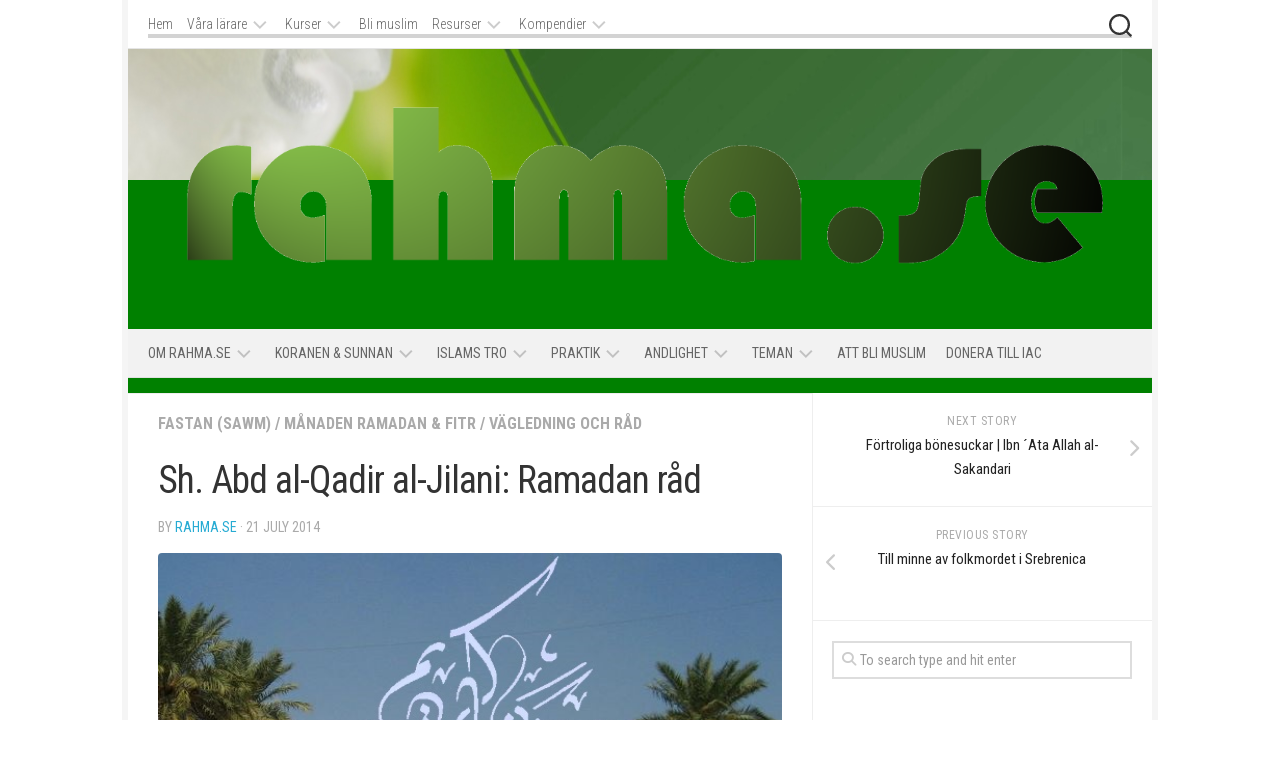

--- FILE ---
content_type: text/html; charset=UTF-8
request_url: https://rahma.se/27007/sh-abd-al-qadir-al-jilani-ramadan-rad/
body_size: 25306
content:
<!DOCTYPE html> 
<html class="no-js" lang="en-US">

<head>
	<meta charset="UTF-8">
	<meta name="viewport" content="width=device-width, initial-scale=1.0">
	<link rel="profile" href="https://gmpg.org/xfn/11">
		
	<title>Sh. Abd al-Qadir al-Jilani: Ramadan råd &#8211; rahma.se</title>
<meta name='robots' content='max-image-preview:large' />
<script>document.documentElement.className = document.documentElement.className.replace("no-js","js");</script>
<link rel='dns-prefetch' href='//fonts.googleapis.com' />
<link rel="alternate" type="application/rss+xml" title="rahma.se &raquo; Feed" href="https://rahma.se/feed/" />
<link rel="alternate" type="application/rss+xml" title="rahma.se &raquo; Comments Feed" href="https://rahma.se/comments/feed/" />
<link rel="alternate" type="application/rss+xml" title="rahma.se &raquo; Sh. Abd al-Qadir al-Jilani: Ramadan råd Comments Feed" href="https://rahma.se/27007/sh-abd-al-qadir-al-jilani-ramadan-rad/feed/" />
<link rel="alternate" title="oEmbed (JSON)" type="application/json+oembed" href="https://rahma.se/wp-json/oembed/1.0/embed?url=https%3A%2F%2Frahma.se%2F27007%2Fsh-abd-al-qadir-al-jilani-ramadan-rad%2F" />
<link rel="alternate" title="oEmbed (XML)" type="text/xml+oembed" href="https://rahma.se/wp-json/oembed/1.0/embed?url=https%3A%2F%2Frahma.se%2F27007%2Fsh-abd-al-qadir-al-jilani-ramadan-rad%2F&#038;format=xml" />
<style id='wp-img-auto-sizes-contain-inline-css' type='text/css'>
img:is([sizes=auto i],[sizes^="auto," i]){contain-intrinsic-size:3000px 1500px}
/*# sourceURL=wp-img-auto-sizes-contain-inline-css */
</style>
<style id='wp-emoji-styles-inline-css' type='text/css'>

	img.wp-smiley, img.emoji {
		display: inline !important;
		border: none !important;
		box-shadow: none !important;
		height: 1em !important;
		width: 1em !important;
		margin: 0 0.07em !important;
		vertical-align: -0.1em !important;
		background: none !important;
		padding: 0 !important;
	}
/*# sourceURL=wp-emoji-styles-inline-css */
</style>
<style id='wp-block-library-inline-css' type='text/css'>
:root{--wp-block-synced-color:#7a00df;--wp-block-synced-color--rgb:122,0,223;--wp-bound-block-color:var(--wp-block-synced-color);--wp-editor-canvas-background:#ddd;--wp-admin-theme-color:#007cba;--wp-admin-theme-color--rgb:0,124,186;--wp-admin-theme-color-darker-10:#006ba1;--wp-admin-theme-color-darker-10--rgb:0,107,160.5;--wp-admin-theme-color-darker-20:#005a87;--wp-admin-theme-color-darker-20--rgb:0,90,135;--wp-admin-border-width-focus:2px}@media (min-resolution:192dpi){:root{--wp-admin-border-width-focus:1.5px}}.wp-element-button{cursor:pointer}:root .has-very-light-gray-background-color{background-color:#eee}:root .has-very-dark-gray-background-color{background-color:#313131}:root .has-very-light-gray-color{color:#eee}:root .has-very-dark-gray-color{color:#313131}:root .has-vivid-green-cyan-to-vivid-cyan-blue-gradient-background{background:linear-gradient(135deg,#00d084,#0693e3)}:root .has-purple-crush-gradient-background{background:linear-gradient(135deg,#34e2e4,#4721fb 50%,#ab1dfe)}:root .has-hazy-dawn-gradient-background{background:linear-gradient(135deg,#faaca8,#dad0ec)}:root .has-subdued-olive-gradient-background{background:linear-gradient(135deg,#fafae1,#67a671)}:root .has-atomic-cream-gradient-background{background:linear-gradient(135deg,#fdd79a,#004a59)}:root .has-nightshade-gradient-background{background:linear-gradient(135deg,#330968,#31cdcf)}:root .has-midnight-gradient-background{background:linear-gradient(135deg,#020381,#2874fc)}:root{--wp--preset--font-size--normal:16px;--wp--preset--font-size--huge:42px}.has-regular-font-size{font-size:1em}.has-larger-font-size{font-size:2.625em}.has-normal-font-size{font-size:var(--wp--preset--font-size--normal)}.has-huge-font-size{font-size:var(--wp--preset--font-size--huge)}.has-text-align-center{text-align:center}.has-text-align-left{text-align:left}.has-text-align-right{text-align:right}.has-fit-text{white-space:nowrap!important}#end-resizable-editor-section{display:none}.aligncenter{clear:both}.items-justified-left{justify-content:flex-start}.items-justified-center{justify-content:center}.items-justified-right{justify-content:flex-end}.items-justified-space-between{justify-content:space-between}.screen-reader-text{border:0;clip-path:inset(50%);height:1px;margin:-1px;overflow:hidden;padding:0;position:absolute;width:1px;word-wrap:normal!important}.screen-reader-text:focus{background-color:#ddd;clip-path:none;color:#444;display:block;font-size:1em;height:auto;left:5px;line-height:normal;padding:15px 23px 14px;text-decoration:none;top:5px;width:auto;z-index:100000}html :where(.has-border-color){border-style:solid}html :where([style*=border-top-color]){border-top-style:solid}html :where([style*=border-right-color]){border-right-style:solid}html :where([style*=border-bottom-color]){border-bottom-style:solid}html :where([style*=border-left-color]){border-left-style:solid}html :where([style*=border-width]){border-style:solid}html :where([style*=border-top-width]){border-top-style:solid}html :where([style*=border-right-width]){border-right-style:solid}html :where([style*=border-bottom-width]){border-bottom-style:solid}html :where([style*=border-left-width]){border-left-style:solid}html :where(img[class*=wp-image-]){height:auto;max-width:100%}:where(figure){margin:0 0 1em}html :where(.is-position-sticky){--wp-admin--admin-bar--position-offset:var(--wp-admin--admin-bar--height,0px)}@media screen and (max-width:600px){html :where(.is-position-sticky){--wp-admin--admin-bar--position-offset:0px}}

/*# sourceURL=wp-block-library-inline-css */
</style><style id='global-styles-inline-css' type='text/css'>
:root{--wp--preset--aspect-ratio--square: 1;--wp--preset--aspect-ratio--4-3: 4/3;--wp--preset--aspect-ratio--3-4: 3/4;--wp--preset--aspect-ratio--3-2: 3/2;--wp--preset--aspect-ratio--2-3: 2/3;--wp--preset--aspect-ratio--16-9: 16/9;--wp--preset--aspect-ratio--9-16: 9/16;--wp--preset--color--black: #000000;--wp--preset--color--cyan-bluish-gray: #abb8c3;--wp--preset--color--white: #ffffff;--wp--preset--color--pale-pink: #f78da7;--wp--preset--color--vivid-red: #cf2e2e;--wp--preset--color--luminous-vivid-orange: #ff6900;--wp--preset--color--luminous-vivid-amber: #fcb900;--wp--preset--color--light-green-cyan: #7bdcb5;--wp--preset--color--vivid-green-cyan: #00d084;--wp--preset--color--pale-cyan-blue: #8ed1fc;--wp--preset--color--vivid-cyan-blue: #0693e3;--wp--preset--color--vivid-purple: #9b51e0;--wp--preset--gradient--vivid-cyan-blue-to-vivid-purple: linear-gradient(135deg,rgb(6,147,227) 0%,rgb(155,81,224) 100%);--wp--preset--gradient--light-green-cyan-to-vivid-green-cyan: linear-gradient(135deg,rgb(122,220,180) 0%,rgb(0,208,130) 100%);--wp--preset--gradient--luminous-vivid-amber-to-luminous-vivid-orange: linear-gradient(135deg,rgb(252,185,0) 0%,rgb(255,105,0) 100%);--wp--preset--gradient--luminous-vivid-orange-to-vivid-red: linear-gradient(135deg,rgb(255,105,0) 0%,rgb(207,46,46) 100%);--wp--preset--gradient--very-light-gray-to-cyan-bluish-gray: linear-gradient(135deg,rgb(238,238,238) 0%,rgb(169,184,195) 100%);--wp--preset--gradient--cool-to-warm-spectrum: linear-gradient(135deg,rgb(74,234,220) 0%,rgb(151,120,209) 20%,rgb(207,42,186) 40%,rgb(238,44,130) 60%,rgb(251,105,98) 80%,rgb(254,248,76) 100%);--wp--preset--gradient--blush-light-purple: linear-gradient(135deg,rgb(255,206,236) 0%,rgb(152,150,240) 100%);--wp--preset--gradient--blush-bordeaux: linear-gradient(135deg,rgb(254,205,165) 0%,rgb(254,45,45) 50%,rgb(107,0,62) 100%);--wp--preset--gradient--luminous-dusk: linear-gradient(135deg,rgb(255,203,112) 0%,rgb(199,81,192) 50%,rgb(65,88,208) 100%);--wp--preset--gradient--pale-ocean: linear-gradient(135deg,rgb(255,245,203) 0%,rgb(182,227,212) 50%,rgb(51,167,181) 100%);--wp--preset--gradient--electric-grass: linear-gradient(135deg,rgb(202,248,128) 0%,rgb(113,206,126) 100%);--wp--preset--gradient--midnight: linear-gradient(135deg,rgb(2,3,129) 0%,rgb(40,116,252) 100%);--wp--preset--font-size--small: 13px;--wp--preset--font-size--medium: 20px;--wp--preset--font-size--large: 36px;--wp--preset--font-size--x-large: 42px;--wp--preset--spacing--20: 0.44rem;--wp--preset--spacing--30: 0.67rem;--wp--preset--spacing--40: 1rem;--wp--preset--spacing--50: 1.5rem;--wp--preset--spacing--60: 2.25rem;--wp--preset--spacing--70: 3.38rem;--wp--preset--spacing--80: 5.06rem;--wp--preset--shadow--natural: 6px 6px 9px rgba(0, 0, 0, 0.2);--wp--preset--shadow--deep: 12px 12px 50px rgba(0, 0, 0, 0.4);--wp--preset--shadow--sharp: 6px 6px 0px rgba(0, 0, 0, 0.2);--wp--preset--shadow--outlined: 6px 6px 0px -3px rgb(255, 255, 255), 6px 6px rgb(0, 0, 0);--wp--preset--shadow--crisp: 6px 6px 0px rgb(0, 0, 0);}:where(.is-layout-flex){gap: 0.5em;}:where(.is-layout-grid){gap: 0.5em;}body .is-layout-flex{display: flex;}.is-layout-flex{flex-wrap: wrap;align-items: center;}.is-layout-flex > :is(*, div){margin: 0;}body .is-layout-grid{display: grid;}.is-layout-grid > :is(*, div){margin: 0;}:where(.wp-block-columns.is-layout-flex){gap: 2em;}:where(.wp-block-columns.is-layout-grid){gap: 2em;}:where(.wp-block-post-template.is-layout-flex){gap: 1.25em;}:where(.wp-block-post-template.is-layout-grid){gap: 1.25em;}.has-black-color{color: var(--wp--preset--color--black) !important;}.has-cyan-bluish-gray-color{color: var(--wp--preset--color--cyan-bluish-gray) !important;}.has-white-color{color: var(--wp--preset--color--white) !important;}.has-pale-pink-color{color: var(--wp--preset--color--pale-pink) !important;}.has-vivid-red-color{color: var(--wp--preset--color--vivid-red) !important;}.has-luminous-vivid-orange-color{color: var(--wp--preset--color--luminous-vivid-orange) !important;}.has-luminous-vivid-amber-color{color: var(--wp--preset--color--luminous-vivid-amber) !important;}.has-light-green-cyan-color{color: var(--wp--preset--color--light-green-cyan) !important;}.has-vivid-green-cyan-color{color: var(--wp--preset--color--vivid-green-cyan) !important;}.has-pale-cyan-blue-color{color: var(--wp--preset--color--pale-cyan-blue) !important;}.has-vivid-cyan-blue-color{color: var(--wp--preset--color--vivid-cyan-blue) !important;}.has-vivid-purple-color{color: var(--wp--preset--color--vivid-purple) !important;}.has-black-background-color{background-color: var(--wp--preset--color--black) !important;}.has-cyan-bluish-gray-background-color{background-color: var(--wp--preset--color--cyan-bluish-gray) !important;}.has-white-background-color{background-color: var(--wp--preset--color--white) !important;}.has-pale-pink-background-color{background-color: var(--wp--preset--color--pale-pink) !important;}.has-vivid-red-background-color{background-color: var(--wp--preset--color--vivid-red) !important;}.has-luminous-vivid-orange-background-color{background-color: var(--wp--preset--color--luminous-vivid-orange) !important;}.has-luminous-vivid-amber-background-color{background-color: var(--wp--preset--color--luminous-vivid-amber) !important;}.has-light-green-cyan-background-color{background-color: var(--wp--preset--color--light-green-cyan) !important;}.has-vivid-green-cyan-background-color{background-color: var(--wp--preset--color--vivid-green-cyan) !important;}.has-pale-cyan-blue-background-color{background-color: var(--wp--preset--color--pale-cyan-blue) !important;}.has-vivid-cyan-blue-background-color{background-color: var(--wp--preset--color--vivid-cyan-blue) !important;}.has-vivid-purple-background-color{background-color: var(--wp--preset--color--vivid-purple) !important;}.has-black-border-color{border-color: var(--wp--preset--color--black) !important;}.has-cyan-bluish-gray-border-color{border-color: var(--wp--preset--color--cyan-bluish-gray) !important;}.has-white-border-color{border-color: var(--wp--preset--color--white) !important;}.has-pale-pink-border-color{border-color: var(--wp--preset--color--pale-pink) !important;}.has-vivid-red-border-color{border-color: var(--wp--preset--color--vivid-red) !important;}.has-luminous-vivid-orange-border-color{border-color: var(--wp--preset--color--luminous-vivid-orange) !important;}.has-luminous-vivid-amber-border-color{border-color: var(--wp--preset--color--luminous-vivid-amber) !important;}.has-light-green-cyan-border-color{border-color: var(--wp--preset--color--light-green-cyan) !important;}.has-vivid-green-cyan-border-color{border-color: var(--wp--preset--color--vivid-green-cyan) !important;}.has-pale-cyan-blue-border-color{border-color: var(--wp--preset--color--pale-cyan-blue) !important;}.has-vivid-cyan-blue-border-color{border-color: var(--wp--preset--color--vivid-cyan-blue) !important;}.has-vivid-purple-border-color{border-color: var(--wp--preset--color--vivid-purple) !important;}.has-vivid-cyan-blue-to-vivid-purple-gradient-background{background: var(--wp--preset--gradient--vivid-cyan-blue-to-vivid-purple) !important;}.has-light-green-cyan-to-vivid-green-cyan-gradient-background{background: var(--wp--preset--gradient--light-green-cyan-to-vivid-green-cyan) !important;}.has-luminous-vivid-amber-to-luminous-vivid-orange-gradient-background{background: var(--wp--preset--gradient--luminous-vivid-amber-to-luminous-vivid-orange) !important;}.has-luminous-vivid-orange-to-vivid-red-gradient-background{background: var(--wp--preset--gradient--luminous-vivid-orange-to-vivid-red) !important;}.has-very-light-gray-to-cyan-bluish-gray-gradient-background{background: var(--wp--preset--gradient--very-light-gray-to-cyan-bluish-gray) !important;}.has-cool-to-warm-spectrum-gradient-background{background: var(--wp--preset--gradient--cool-to-warm-spectrum) !important;}.has-blush-light-purple-gradient-background{background: var(--wp--preset--gradient--blush-light-purple) !important;}.has-blush-bordeaux-gradient-background{background: var(--wp--preset--gradient--blush-bordeaux) !important;}.has-luminous-dusk-gradient-background{background: var(--wp--preset--gradient--luminous-dusk) !important;}.has-pale-ocean-gradient-background{background: var(--wp--preset--gradient--pale-ocean) !important;}.has-electric-grass-gradient-background{background: var(--wp--preset--gradient--electric-grass) !important;}.has-midnight-gradient-background{background: var(--wp--preset--gradient--midnight) !important;}.has-small-font-size{font-size: var(--wp--preset--font-size--small) !important;}.has-medium-font-size{font-size: var(--wp--preset--font-size--medium) !important;}.has-large-font-size{font-size: var(--wp--preset--font-size--large) !important;}.has-x-large-font-size{font-size: var(--wp--preset--font-size--x-large) !important;}
/*# sourceURL=global-styles-inline-css */
</style>

<style id='classic-theme-styles-inline-css' type='text/css'>
/*! This file is auto-generated */
.wp-block-button__link{color:#fff;background-color:#32373c;border-radius:9999px;box-shadow:none;text-decoration:none;padding:calc(.667em + 2px) calc(1.333em + 2px);font-size:1.125em}.wp-block-file__button{background:#32373c;color:#fff;text-decoration:none}
/*# sourceURL=/wp-includes/css/classic-themes.min.css */
</style>
<link rel='stylesheet' id='kontrast-style-css' href='https://rahma.se/wp-content/themes/kontrast/style.css?ver=6.9' type='text/css' media='all' />
<style id='kontrast-style-inline-css' type='text/css'>
body { font-family: "Roboto Condensed", Arial, sans-serif; }
.boxed #wrapper, .container-inner, #nav-topbar-nav.nav-menu:not(.mobile) { max-width: 1024px; }
.sidebar .widget { padding-left: 20px; padding-right: 20px; padding-top: 20px; }

#nav-header-nav.nav-menu:not(.mobile),
#nav-header-nav.nav-menu.mobile { background-color: #0c7d01; }
#nav-header-nav.nav-menu:not(.mobile) .menu ul { background: #0c7d01; }
#nav-header-nav.nav-menu:not(.mobile) .menu ul:after { border-bottom-color: transparent; }
#nav-header-nav.nav-menu:not(.mobile) .menu ul ul:after { border-right-color: #0c7d01; }		
				

#wrap-nav-footer,
#footer .nav-menu.mobile,
#footer .nav-menu:not(.mobile) .menu ul,
#footer-bottom #back-to-top { background-color: #515151; }
#footer .nav-menu:not(.mobile) .menu ul:after { border-top-color: #515151; }
#footer .nav-menu:not(.mobile) .menu ul ul:after { border-right-color: #515151; }		
				
.site-title a img { max-height: 40px; }
img { -webkit-border-radius: 4px; border-radius: 4px; }

/*# sourceURL=kontrast-style-inline-css */
</style>
<link rel='stylesheet' id='kontrast-responsive-css' href='https://rahma.se/wp-content/themes/kontrast/responsive.css?ver=6.9' type='text/css' media='all' />
<link rel='stylesheet' id='kontrast-font-awesome-css' href='https://rahma.se/wp-content/themes/kontrast/fonts/all.min.css?ver=6.9' type='text/css' media='all' />
<link rel='stylesheet' id='roboto-condensed-css' href='//fonts.googleapis.com/css?family=Roboto+Condensed%3A400%2C300italic%2C300%2C400italic%2C700&#038;subset=latin%2Clatin-ext&#038;ver=6.9' type='text/css' media='all' />
<link rel='stylesheet' id='recent-posts-widget-with-thumbnails-public-style-css' href='https://rahma.se/wp-content/plugins/recent-posts-widget-with-thumbnails/public.css?ver=7.1.1' type='text/css' media='all' />
<link rel='stylesheet' id='hm_custom_css-css' href='https://rahma.se/wp-content/uploads/hm_custom_css_js/custom.css?ver=1559405247' type='text/css' media='all' />
<script type="text/javascript" src="https://rahma.se/wp-includes/js/jquery/jquery.min.js?ver=3.7.1" id="jquery-core-js"></script>
<script type="text/javascript" src="https://rahma.se/wp-includes/js/jquery/jquery-migrate.min.js?ver=3.4.1" id="jquery-migrate-js"></script>
<script type="text/javascript" src="https://rahma.se/wp-content/themes/kontrast/js/jquery.flexslider.min.js?ver=6.9" id="kontrast-flexslider-js"></script>
<link rel="https://api.w.org/" href="https://rahma.se/wp-json/" /><link rel="alternate" title="JSON" type="application/json" href="https://rahma.se/wp-json/wp/v2/posts/27007" /><link rel="EditURI" type="application/rsd+xml" title="RSD" href="https://rahma.se/xmlrpc.php?rsd" />
<meta name="generator" content="WordPress 6.9" />
<link rel="canonical" href="https://rahma.se/27007/sh-abd-al-qadir-al-jilani-ramadan-rad/" />
<link rel='shortlink' href='https://rahma.se/?p=27007' />
<link rel="icon" href="https://rahma.se/wp-content/uploads/2019/05/cropped-star1-32x32.png" sizes="32x32" />
<link rel="icon" href="https://rahma.se/wp-content/uploads/2019/05/cropped-star1-192x192.png" sizes="192x192" />
<link rel="apple-touch-icon" href="https://rahma.se/wp-content/uploads/2019/05/cropped-star1-180x180.png" />
<meta name="msapplication-TileImage" content="https://rahma.se/wp-content/uploads/2019/05/cropped-star1-270x270.png" />
<style id="kirki-inline-styles"></style></head>

<body class="wp-singular post-template-default single single-post postid-27007 single-format-standard wp-theme-kontrast col-2cl boxed light-sidebar topbar-enabled mobile-menu">


<a class="skip-link screen-reader-text" href="#page">Skip to content</a>

<div id="wrapper">

	<header id="header">
		
					<div id="wrap-nav-mobile" class="wrap-nav">
						<nav id="nav-mobile-nav" class="main-navigation nav-menu">
			<button class="menu-toggle" aria-controls="primary-menu" aria-expanded="false">
				<span class="screen-reader-text">Expand Menu</span><div class="menu-toggle-icon"><span></span><span></span><span></span></div>			</button>
			<div class="menu-sitemap-container"><ul id="nav-mobile" class="menu"><li id="menu-item-21117" class="menu-item menu-item-type-custom menu-item-object-custom menu-item-has-children menu-item-21117"><span class="menu-item-wrapper has-arrow"><a href="http://rahma.se/visa/om-rahma-se">Om rahma.se</a><button onClick="alxMediaMenu.toggleItem(this)"><span class="screen-reader-text">Toggle Child Menu</span><svg class="svg-icon" aria-hidden="true" role="img" focusable="false" xmlns="http://www.w3.org/2000/svg" width="14" height="8" viewBox="0 0 20 12"><polygon fill="" fill-rule="evenodd" points="1319.899 365.778 1327.678 358 1329.799 360.121 1319.899 370.021 1310 360.121 1312.121 358" transform="translate(-1310 -358)"></polygon></svg></button></span>
<ul class="sub-menu">
	<li id="menu-item-21118" class="menu-item menu-item-type-custom menu-item-object-custom menu-item-21118"><span class="menu-item-wrapper"><a href="http://rahma.se/visa/om-rahma-se">Om oss</a></span></li>
	<li id="menu-item-20989" class="menu-item menu-item-type-custom menu-item-object-custom menu-item-has-children menu-item-20989"><span class="menu-item-wrapper has-arrow"><a href="http://rahma.se/serie/vara-larare/">Våra lärare</a><button onClick="alxMediaMenu.toggleItem(this)"><span class="screen-reader-text">Toggle Child Menu</span><svg class="svg-icon" aria-hidden="true" role="img" focusable="false" xmlns="http://www.w3.org/2000/svg" width="14" height="8" viewBox="0 0 20 12"><polygon fill="" fill-rule="evenodd" points="1319.899 365.778 1327.678 358 1329.799 360.121 1319.899 370.021 1310 360.121 1312.121 358" transform="translate(-1310 -358)"></polygon></svg></button></span>
	<ul class="sub-menu">
		<li id="menu-item-9201" class="menu-item menu-item-type-custom menu-item-object-custom menu-item-9201"><span class="menu-item-wrapper"><a href="http://rahma.se/visa/sh-yaqoubi">Sh. Muhammad al-Yaqoubi</a></span></li>
		<li id="menu-item-9257" class="menu-item menu-item-type-taxonomy menu-item-object-category menu-item-9257"><span class="menu-item-wrapper"><a href="https://rahma.se/category/larare/sh-faisal-abdur-razzak/">Sh. Faisal Abdur-Razak</a></span></li>
		<li id="menu-item-9258" class="menu-item menu-item-type-taxonomy menu-item-object-category menu-item-9258"><span class="menu-item-wrapper"><a href="https://rahma.se/category/larare/gibril-haddad/">Sheikh Gibril Haddad</a></span></li>
	</ul>
</li>
	<li id="menu-item-23951" class="menu-item menu-item-type-custom menu-item-object-custom menu-item-23951"><span class="menu-item-wrapper"><a href="http://rahma.se/visa/medarbetare/" title="Alla vi som medverkar till rahma.se">Våra medarbetare</a></span></li>
	<li id="menu-item-10412" class="menu-item menu-item-type-custom menu-item-object-custom menu-item-10412"><span class="menu-item-wrapper"><a href="http://rahma.se/visa/vara-grannar">Våra grannar</a></span></li>
	<li id="menu-item-26803" class="menu-item menu-item-type-post_type menu-item-object-visa menu-item-26803"><span class="menu-item-wrapper"><a href="https://rahma.se/visa/kontakta-oss/">Kontakta oss</a></span></li>
	<li id="menu-item-20045" class="menu-item menu-item-type-custom menu-item-object-custom menu-item-home menu-item-20045"><span class="menu-item-wrapper"><a href="http://rahma.se">Hem</a></span></li>
</ul>
</li>
<li id="menu-item-9205" class="menu-item menu-item-type-custom menu-item-object-custom menu-item-has-children menu-item-9205"><span class="menu-item-wrapper has-arrow"><a href="http://rahma.se/visa/arkiv-koran-sunna">Koranen &#038; sunnan</a><button onClick="alxMediaMenu.toggleItem(this)"><span class="screen-reader-text">Toggle Child Menu</span><svg class="svg-icon" aria-hidden="true" role="img" focusable="false" xmlns="http://www.w3.org/2000/svg" width="14" height="8" viewBox="0 0 20 12"><polygon fill="" fill-rule="evenodd" points="1319.899 365.778 1327.678 358 1329.799 360.121 1319.899 370.021 1310 360.121 1312.121 358" transform="translate(-1310 -358)"></polygon></svg></button></span>
<ul class="sub-menu">
	<li id="menu-item-9287" class="menu-item menu-item-type-custom menu-item-object-custom menu-item-9287"><span class="menu-item-wrapper"><a href="http://rahma.se/visa/arkiv-koranen">Koranen</a></span></li>
	<li id="menu-item-9274" class="menu-item menu-item-type-custom menu-item-object-custom menu-item-has-children menu-item-9274"><span class="menu-item-wrapper has-arrow"><a href="http://rahma.se/visa/arkv-hadither">Haditherna</a><button onClick="alxMediaMenu.toggleItem(this)"><span class="screen-reader-text">Toggle Child Menu</span><svg class="svg-icon" aria-hidden="true" role="img" focusable="false" xmlns="http://www.w3.org/2000/svg" width="14" height="8" viewBox="0 0 20 12"><polygon fill="" fill-rule="evenodd" points="1319.899 365.778 1327.678 358 1329.799 360.121 1319.899 370.021 1310 360.121 1312.121 358" transform="translate(-1310 -358)"></polygon></svg></button></span>
	<ul class="sub-menu">
		<li id="menu-item-26198" class="menu-item menu-item-type-custom menu-item-object-custom menu-item-26198"><span class="menu-item-wrapper"><a href="http://rahma.se/bok/nawawi_40hadither/">Imam al-Nawawi: Fyrtio hadither</a></span></li>
	</ul>
</li>
</ul>
</li>
<li id="menu-item-9218" class="menu-item menu-item-type-custom menu-item-object-custom menu-item-has-children menu-item-9218"><span class="menu-item-wrapper has-arrow"><a href="http://rahma.se/visa/arkiv-islams-tro">Islams Tro</a><button onClick="alxMediaMenu.toggleItem(this)"><span class="screen-reader-text">Toggle Child Menu</span><svg class="svg-icon" aria-hidden="true" role="img" focusable="false" xmlns="http://www.w3.org/2000/svg" width="14" height="8" viewBox="0 0 20 12"><polygon fill="" fill-rule="evenodd" points="1319.899 365.778 1327.678 358 1329.799 360.121 1319.899 370.021 1310 360.121 1312.121 358" transform="translate(-1310 -358)"></polygon></svg></button></span>
<ul class="sub-menu">
	<li id="menu-item-9221" class="menu-item menu-item-type-custom menu-item-object-custom menu-item-9221"><span class="menu-item-wrapper"><a href="http://rahma.se/visa/arkiv-allah">Allah</a></span></li>
	<li id="menu-item-20232" class="menu-item menu-item-type-taxonomy menu-item-object-category menu-item-20232"><span class="menu-item-wrapper"><a href="https://rahma.se/category/islam-2/iman/profeterna/">Profeterna</a></span></li>
	<li id="menu-item-9224" class="menu-item menu-item-type-custom menu-item-object-custom menu-item-has-children menu-item-9224"><span class="menu-item-wrapper has-arrow"><a href="http://rahma.se/visa/arkiv-profeten-muhammad">Profeten Muhammad</a><button onClick="alxMediaMenu.toggleItem(this)"><span class="screen-reader-text">Toggle Child Menu</span><svg class="svg-icon" aria-hidden="true" role="img" focusable="false" xmlns="http://www.w3.org/2000/svg" width="14" height="8" viewBox="0 0 20 12"><polygon fill="" fill-rule="evenodd" points="1319.899 365.778 1327.678 358 1329.799 360.121 1319.899 370.021 1310 360.121 1312.121 358" transform="translate(-1310 -358)"></polygon></svg></button></span>
	<ul class="sub-menu">
		<li id="menu-item-20262" class="menu-item menu-item-type-taxonomy menu-item-object-category menu-item-20262"><span class="menu-item-wrapper"><a href="https://rahma.se/category/allah-muhammad/profeten-muhammad/person/">Hans person</a></span></li>
		<li id="menu-item-20264" class="menu-item menu-item-type-taxonomy menu-item-object-category menu-item-20264"><span class="menu-item-wrapper"><a href="https://rahma.se/category/allah-muhammad/profeten-muhammad/sira/">Sira &#8211; hans liv</a></span></li>
		<li id="menu-item-20266" class="menu-item menu-item-type-taxonomy menu-item-object-category menu-item-20266"><span class="menu-item-wrapper"><a href="https://rahma.se/category/allah-muhammad/profeten-muhammad/reliker/">Föremål han ägt</a></span></li>
		<li id="menu-item-20233" class="menu-item menu-item-type-taxonomy menu-item-object-category menu-item-20233"><span class="menu-item-wrapper"><a href="https://rahma.se/category/allah-muhammad/profeten-muhammad/karlek-muhammad/">Kärleken till Muhammad</a></span></li>
		<li id="menu-item-20265" class="menu-item menu-item-type-taxonomy menu-item-object-category menu-item-20265"><span class="menu-item-wrapper"><a href="https://rahma.se/category/allah-muhammad/profeten-muhammad/qasida-madh-muhammad/">Dikter till Profetens ära</a></span></li>
	</ul>
</li>
	<li id="menu-item-20228" class="menu-item menu-item-type-taxonomy menu-item-object-category menu-item-20228"><span class="menu-item-wrapper"><a href="https://rahma.se/category/islam-2/iman/anglar/">Änglar</a></span></li>
	<li id="menu-item-20231" class="menu-item menu-item-type-taxonomy menu-item-object-category menu-item-20231"><span class="menu-item-wrapper"><a href="https://rahma.se/category/islam-2/iman/liv/">Liv &#038; död, Domen, Paradiset och Elden</a></span></li>
	<li id="menu-item-20230" class="menu-item menu-item-type-taxonomy menu-item-object-category menu-item-20230"><span class="menu-item-wrapper"><a href="https://rahma.se/category/islam-2/iman/qadar/">Förutbestämmelsen (Qadar)</a></span></li>
	<li id="menu-item-20237" class="menu-item menu-item-type-taxonomy menu-item-object-category menu-item-20237"><span class="menu-item-wrapper"><a href="https://rahma.se/category/islam-2/islam/pelare/shahada/">Att bli muslim</a></span></li>
</ul>
</li>
<li id="menu-item-9215" class="menu-item menu-item-type-custom menu-item-object-custom menu-item-has-children menu-item-9215"><span class="menu-item-wrapper has-arrow"><a href="http://rahma.se/visa/arkiv-islams-praktik">Praktik</a><button onClick="alxMediaMenu.toggleItem(this)"><span class="screen-reader-text">Toggle Child Menu</span><svg class="svg-icon" aria-hidden="true" role="img" focusable="false" xmlns="http://www.w3.org/2000/svg" width="14" height="8" viewBox="0 0 20 12"><polygon fill="" fill-rule="evenodd" points="1319.899 365.778 1327.678 358 1329.799 360.121 1319.899 370.021 1310 360.121 1312.121 358" transform="translate(-1310 -358)"></polygon></svg></button></span>
<ul class="sub-menu">
	<li id="menu-item-9333" class="menu-item menu-item-type-taxonomy menu-item-object-category menu-item-9333"><span class="menu-item-wrapper"><a href="https://rahma.se/category/koran-sunna/madhhab/">Att följa en madhhab</a></span></li>
	<li id="menu-item-20235" class="menu-item menu-item-type-taxonomy menu-item-object-category menu-item-20235"><span class="menu-item-wrapper"><a href="https://rahma.se/category/islam-2/islam/tahara/">Renhet (Tahara)</a></span></li>
	<li id="menu-item-20238" class="menu-item menu-item-type-taxonomy menu-item-object-category menu-item-has-children menu-item-20238"><span class="menu-item-wrapper has-arrow"><a href="https://rahma.se/category/islam-2/islam/pelare/salat/">Bönen (Salat)</a><button onClick="alxMediaMenu.toggleItem(this)"><span class="screen-reader-text">Toggle Child Menu</span><svg class="svg-icon" aria-hidden="true" role="img" focusable="false" xmlns="http://www.w3.org/2000/svg" width="14" height="8" viewBox="0 0 20 12"><polygon fill="" fill-rule="evenodd" points="1319.899 365.778 1327.678 358 1329.799 360.121 1319.899 370.021 1310 360.121 1312.121 358" transform="translate(-1310 -358)"></polygon></svg></button></span>
	<ul class="sub-menu">
		<li id="menu-item-20241" class="menu-item menu-item-type-taxonomy menu-item-object-category menu-item-20241"><span class="menu-item-wrapper"><a href="https://rahma.se/category/islam-2/islam/qibla/">Böneriktningen &#8211; Qibla</a></span></li>
		<li id="menu-item-20242" class="menu-item menu-item-type-taxonomy menu-item-object-category menu-item-20242"><span class="menu-item-wrapper"><a href="https://rahma.se/category/islam-2/islam/bonetider/">Bönetider</a></span></li>
	</ul>
</li>
	<li id="menu-item-20240" class="menu-item menu-item-type-taxonomy menu-item-object-category menu-item-20240"><span class="menu-item-wrapper"><a href="https://rahma.se/category/islam-2/islam/pelare/zakat/">Gåvan (Zakat)</a></span></li>
	<li id="menu-item-20239" class="menu-item menu-item-type-taxonomy menu-item-object-category current-post-ancestor current-menu-parent current-post-parent menu-item-20239"><span class="menu-item-wrapper"><a href="https://rahma.se/category/islam-2/islam/pelare/sawm/"><span class="screen-reader-text">Current Page Parent </span>Fastan (Sawm)</a></span></li>
	<li id="menu-item-20236" class="menu-item menu-item-type-taxonomy menu-item-object-category menu-item-20236"><span class="menu-item-wrapper"><a href="https://rahma.se/category/islam-2/islam/pelare/hajj/">Pilgrimsfärden (Hajj)</a></span></li>
	<li id="menu-item-9132" class="menu-item menu-item-type-custom menu-item-object-custom menu-item-9132"><span class="menu-item-wrapper"><a href="http://rahma.se/visa/manaderna">Det islamiska året</a></span></li>
</ul>
</li>
<li id="menu-item-9210" class="menu-item menu-item-type-custom menu-item-object-custom menu-item-has-children menu-item-9210"><span class="menu-item-wrapper has-arrow"><a href="http://rahma.se/visa/arkiv-islams-andlighet">Andlighet</a><button onClick="alxMediaMenu.toggleItem(this)"><span class="screen-reader-text">Toggle Child Menu</span><svg class="svg-icon" aria-hidden="true" role="img" focusable="false" xmlns="http://www.w3.org/2000/svg" width="14" height="8" viewBox="0 0 20 12"><polygon fill="" fill-rule="evenodd" points="1319.899 365.778 1327.678 358 1329.799 360.121 1319.899 370.021 1310 360.121 1312.121 358" transform="translate(-1310 -358)"></polygon></svg></button></span>
<ul class="sub-menu">
	<li id="menu-item-19894" class="menu-item menu-item-type-post_type menu-item-object-visa menu-item-19894"><span class="menu-item-wrapper"><a href="https://rahma.se/visa/arkiv-tawba-tazky/">Synd, förlåtelse och inre renande</a></span></li>
	<li id="menu-item-20003" class="menu-item menu-item-type-taxonomy menu-item-object-category menu-item-20003"><span class="menu-item-wrapper"><a href="https://rahma.se/category/ihsan/sheikh/">Att följa en Sheikh</a></span></li>
	<li id="menu-item-20004" class="menu-item menu-item-type-taxonomy menu-item-object-category menu-item-20004"><span class="menu-item-wrapper"><a href="https://rahma.se/category/ihsan/broderskap/">Broderskapet i Islam</a></span></li>
	<li id="menu-item-27195" class="menu-item menu-item-type-custom menu-item-object-custom menu-item-27195"><span class="menu-item-wrapper"><a href="http://rahma.se/category/ihsan/tariqa/shadhili/">Shadhili tariqa</a></span></li>
	<li id="menu-item-27196" class="menu-item menu-item-type-post_type menu-item-object-visa menu-item-27196"><span class="menu-item-wrapper"><a href="https://rahma.se/visa/sh-yaqoubi/">Sheikh Muhammad al-Yaqoubi</a></span></li>
</ul>
</li>
<li id="menu-item-9227" class="menu-item menu-item-type-custom menu-item-object-custom menu-item-has-children menu-item-9227"><span class="menu-item-wrapper has-arrow"><a href="http://rahma.se/visa/tema/" title="Alla kategorier och teman">Teman</a><button onClick="alxMediaMenu.toggleItem(this)"><span class="screen-reader-text">Toggle Child Menu</span><svg class="svg-icon" aria-hidden="true" role="img" focusable="false" xmlns="http://www.w3.org/2000/svg" width="14" height="8" viewBox="0 0 20 12"><polygon fill="" fill-rule="evenodd" points="1319.899 365.778 1327.678 358 1329.799 360.121 1319.899 370.021 1310 360.121 1312.121 358" transform="translate(-1310 -358)"></polygon></svg></button></span>
<ul class="sub-menu">
	<li id="menu-item-9319" class="menu-item menu-item-type-taxonomy menu-item-object-category menu-item-9319"><span class="menu-item-wrapper"><a href="https://rahma.se/category/islam-2/bli-muslim/">Att bli muslim</a></span></li>
	<li id="menu-item-9318" class="menu-item menu-item-type-taxonomy menu-item-object-category menu-item-9318"><span class="menu-item-wrapper"><a href="https://rahma.se/category/allt/islam-i-sverige/">Islam i Sverige</a></span></li>
	<li id="menu-item-9385" class="menu-item menu-item-type-custom menu-item-object-custom menu-item-9385"><span class="menu-item-wrapper"><a href="http://rahma.se/visa/manaderna">Islamiska månader &#038; högtider</a></span></li>
	<li id="menu-item-9235" class="menu-item menu-item-type-taxonomy menu-item-object-category menu-item-has-children menu-item-9235"><span class="menu-item-wrapper has-arrow"><a href="https://rahma.se/category/kultur/">Kultur</a><button onClick="alxMediaMenu.toggleItem(this)"><span class="screen-reader-text">Toggle Child Menu</span><svg class="svg-icon" aria-hidden="true" role="img" focusable="false" xmlns="http://www.w3.org/2000/svg" width="14" height="8" viewBox="0 0 20 12"><polygon fill="" fill-rule="evenodd" points="1319.899 365.778 1327.678 358 1329.799 360.121 1319.899 370.021 1310 360.121 1312.121 358" transform="translate(-1310 -358)"></polygon></svg></button></span>
	<ul class="sub-menu">
		<li id="menu-item-9241" class="menu-item menu-item-type-custom menu-item-object-custom menu-item-9241"><span class="menu-item-wrapper"><a href="http://rahma.se/visa/tema-qasida">Dikter och sånger</a></span></li>
		<li id="menu-item-9249" class="menu-item menu-item-type-custom menu-item-object-custom menu-item-9249"><span class="menu-item-wrapper"><a href="http://rahma.se/visa/tema-visdom-humor">Visdom och humor</a></span></li>
	</ul>
</li>
	<li id="menu-item-9360" class="menu-item menu-item-type-custom menu-item-object-custom menu-item-has-children menu-item-9360"><span class="menu-item-wrapper has-arrow"><a href="http://rahma.se/visa/arkiv-historia-nutid">Historia &#038; Nutid</a><button onClick="alxMediaMenu.toggleItem(this)"><span class="screen-reader-text">Toggle Child Menu</span><svg class="svg-icon" aria-hidden="true" role="img" focusable="false" xmlns="http://www.w3.org/2000/svg" width="14" height="8" viewBox="0 0 20 12"><polygon fill="" fill-rule="evenodd" points="1319.899 365.778 1327.678 358 1329.799 360.121 1319.899 370.021 1310 360.121 1312.121 358" transform="translate(-1310 -358)"></polygon></svg></button></span>
	<ul class="sub-menu">
		<li id="menu-item-20186" class="menu-item menu-item-type-taxonomy menu-item-object-category menu-item-20186"><span class="menu-item-wrapper"><a href="https://rahma.se/category/historia-nutid/samtid/">Samhälle och politik</a></span></li>
		<li id="menu-item-9380" class="menu-item menu-item-type-taxonomy menu-item-object-category menu-item-9380"><span class="menu-item-wrapper"><a href="https://rahma.se/category/historia-nutid/historia/">Kategori: Historia</a></span></li>
		<li id="menu-item-9379" class="menu-item menu-item-type-taxonomy menu-item-object-category menu-item-9379"><span class="menu-item-wrapper"><a href="https://rahma.se/category/historia-nutid/resor/">Resor</a></span></li>
	</ul>
</li>
	<li id="menu-item-9231" class="menu-item menu-item-type-custom menu-item-object-custom menu-item-9231"><span class="menu-item-wrapper"><a href="http://rahma.se/visa/arkiv-biografier">Biografier</a></span></li>
	<li id="menu-item-9253" class="menu-item menu-item-type-custom menu-item-object-custom menu-item-9253"><span class="menu-item-wrapper"><a href="http://rahma.se/visa/tema-kunskap">Tema: Kunskap</a></span></li>
	<li id="menu-item-9234" class="menu-item menu-item-type-custom menu-item-object-custom menu-item-9234"><span class="menu-item-wrapper"><a href="http://rahma.se/visa/tema-etik-och-psykologi">Tema: Etik och psykologi</a></span></li>
	<li id="menu-item-9193" class="menu-item menu-item-type-custom menu-item-object-custom menu-item-9193"><span class="menu-item-wrapper"><a href="http://rahma.se/visa/familj-samhalle">Tema: Familj, samhälle &#038; livsstil</a></span></li>
	<li id="menu-item-9256" class="menu-item menu-item-type-taxonomy menu-item-object-category current-post-ancestor current-menu-parent current-post-parent menu-item-9256"><span class="menu-item-wrapper"><a href="https://rahma.se/category/allt/nasiha/"><span class="screen-reader-text">Current Page Parent </span>Vägledning och råd</a></span></li>
</ul>
</li>
<li id="menu-item-24587" class="menu-item menu-item-type-taxonomy menu-item-object-category menu-item-24587"><span class="menu-item-wrapper"><a href="https://rahma.se/category/islam-2/bli-muslim/">Att bli muslim</a></span></li>
<li id="menu-item-24134" class="menu-item menu-item-type-custom menu-item-object-custom menu-item-24134"><span class="menu-item-wrapper"><a href="https://iacharity.org/">Donera till IAC</a></span></li>
</ul></div>		</nav>
						
									<div class="container-inner">
						<button class="toggle-search">
							<svg class="svg-icon" id="svg-search" aria-hidden="true" role="img" focusable="false" xmlns="http://www.w3.org/2000/svg" width="23" height="23" viewBox="0 0 23 23"><path d="M38.710696,48.0601792 L43,52.3494831 L41.3494831,54 L37.0601792,49.710696 C35.2632422,51.1481185 32.9839107,52.0076499 30.5038249,52.0076499 C24.7027226,52.0076499 20,47.3049272 20,41.5038249 C20,35.7027226 24.7027226,31 30.5038249,31 C36.3049272,31 41.0076499,35.7027226 41.0076499,41.5038249 C41.0076499,43.9839107 40.1481185,46.2632422 38.710696,48.0601792 Z M36.3875844,47.1716785 C37.8030221,45.7026647 38.6734666,43.7048964 38.6734666,41.5038249 C38.6734666,36.9918565 35.0157934,33.3341833 30.5038249,33.3341833 C25.9918565,33.3341833 22.3341833,36.9918565 22.3341833,41.5038249 C22.3341833,46.0157934 25.9918565,49.6734666 30.5038249,49.6734666 C32.7048964,49.6734666 34.7026647,48.8030221 36.1716785,47.3875844 C36.2023931,47.347638 36.2360451,47.3092237 36.2726343,47.2726343 C36.3092237,47.2360451 36.347638,47.2023931 36.3875844,47.1716785 Z" transform="translate(-20 -31)"></path></svg>
							<svg class="svg-icon" id="svg-close" aria-hidden="true" role="img" focusable="false" xmlns="http://www.w3.org/2000/svg" width="23" height="23" viewBox="0 0 16 16"><polygon fill="" fill-rule="evenodd" points="6.852 7.649 .399 1.195 1.445 .149 7.899 6.602 14.352 .149 15.399 1.195 8.945 7.649 15.399 14.102 14.352 15.149 7.899 8.695 1.445 15.149 .399 14.102"></polygon></svg>
						</button>
						<div class="search-expand">
							<div class="search-expand-inner">
								<form method="get" class="searchform themeform" action="https://rahma.se/">
	<div>
		<input type="text" class="search" name="s" onblur="if(this.value=='')this.value='To search type and hit enter';" onfocus="if(this.value=='To search type and hit enter')this.value='';" value="To search type and hit enter" />
	</div>
</form>							</div>
						</div>
					</div>
							</div>
				
					<div id="wrap-nav-topbar" class="wrap-nav">
						<nav id="nav-topbar-nav" class="main-navigation nav-menu">
			<button class="menu-toggle" aria-controls="primary-menu" aria-expanded="false">
				<span class="screen-reader-text">Expand Menu</span><div class="menu-toggle-icon"><span></span><span></span><span></span></div>			</button>
			<div class="menu-primary-container"><ul id="nav-topbar" class="menu"><li id="menu-item-1172" class="menu-item menu-item-type-custom menu-item-object-custom menu-item-home menu-item-1172"><span class="menu-item-wrapper"><a href="http://rahma.se">Hem</a></span></li>
<li id="menu-item-25676" class="menu-item menu-item-type-custom menu-item-object-custom menu-item-has-children menu-item-25676"><span class="menu-item-wrapper has-arrow"><a href="http://rahma.se/serie/vara-larare/">Våra lärare</a><button onClick="alxMediaMenu.toggleItem(this)"><span class="screen-reader-text">Toggle Child Menu</span><svg class="svg-icon" aria-hidden="true" role="img" focusable="false" xmlns="http://www.w3.org/2000/svg" width="14" height="8" viewBox="0 0 20 12"><polygon fill="" fill-rule="evenodd" points="1319.899 365.778 1327.678 358 1329.799 360.121 1319.899 370.021 1310 360.121 1312.121 358" transform="translate(-1310 -358)"></polygon></svg></button></span>
<ul class="sub-menu">
	<li id="menu-item-1173" class="menu-item menu-item-type-custom menu-item-object-custom menu-item-1173"><span class="menu-item-wrapper"><a href="http://rahma.se/6315/presentation-sh-muhammad-al-yaqoubi">Sh. Muhammad al-Yaqoubi</a></span></li>
	<li id="menu-item-2740" class="menu-item menu-item-type-custom menu-item-object-custom menu-item-2740"><span class="menu-item-wrapper"><a href="http://rahma.se/2954/presentation-sh-faisal-abdur-razak">Sh. Faisal Abdur-Razak</a></span></li>
	<li id="menu-item-2742" class="menu-item menu-item-type-custom menu-item-object-custom menu-item-2742"><span class="menu-item-wrapper"><a href="http://rahma.se/6320/presentation-sh-gibril-haddad">Sh. Gibril Haddad</a></span></li>
</ul>
</li>
<li id="menu-item-6515" class="menu-item menu-item-type-custom menu-item-object-custom menu-item-has-children menu-item-6515"><span class="menu-item-wrapper has-arrow"><a href="http://rahma.se/kurser/">Kurser</a><button onClick="alxMediaMenu.toggleItem(this)"><span class="screen-reader-text">Toggle Child Menu</span><svg class="svg-icon" aria-hidden="true" role="img" focusable="false" xmlns="http://www.w3.org/2000/svg" width="14" height="8" viewBox="0 0 20 12"><polygon fill="" fill-rule="evenodd" points="1319.899 365.778 1327.678 358 1329.799 360.121 1319.899 370.021 1310 360.121 1312.121 358" transform="translate(-1310 -358)"></polygon></svg></button></span>
<ul class="sub-menu">
	<li id="menu-item-27280" class="menu-item menu-item-type-custom menu-item-object-custom menu-item-27280"><span class="menu-item-wrapper"><a href="http://rahma.se/27241/ummayman-sira2015/">Sira 2015 &#8211; Umm Ayman</a></span></li>
	<li id="menu-item-7149" class="menu-item menu-item-type-post_type menu-item-object-page menu-item-7149"><span class="menu-item-wrapper"><a href="https://rahma.se/kurser-salahuddin/barakat-aqida-2012/">Aqida 2012 &#8211; Salahuddin Barakat</a></span></li>
	<li id="menu-item-7194" class="menu-item menu-item-type-post_type menu-item-object-page menu-item-7194"><span class="menu-item-wrapper"><a href="https://rahma.se/?page_id=7189">Hanafi Fiqh 2012 &#8211; Salahddin Barakat</a></span></li>
</ul>
</li>
<li id="menu-item-26815" class="menu-item menu-item-type-custom menu-item-object-custom menu-item-26815"><span class="menu-item-wrapper"><a href="http://rahma.se/category/bli-muslim/">Bli muslim</a></span></li>
<li id="menu-item-20341" class="menu-item menu-item-type-custom menu-item-object-custom menu-item-has-children menu-item-20341"><span class="menu-item-wrapper has-arrow"><a href="http://rahma.se/8407/islamisk-kalender-hijri-datum" title="Bönetider, Hijri datum, Qibla, moskéer i Sverige&#8230;.">Resurser</a><button onClick="alxMediaMenu.toggleItem(this)"><span class="screen-reader-text">Toggle Child Menu</span><svg class="svg-icon" aria-hidden="true" role="img" focusable="false" xmlns="http://www.w3.org/2000/svg" width="14" height="8" viewBox="0 0 20 12"><polygon fill="" fill-rule="evenodd" points="1319.899 365.778 1327.678 358 1329.799 360.121 1319.899 370.021 1310 360.121 1312.121 358" transform="translate(-1310 -358)"></polygon></svg></button></span>
<ul class="sub-menu">
	<li id="menu-item-20342" class="menu-item menu-item-type-custom menu-item-object-custom menu-item-20342"><span class="menu-item-wrapper"><a href="http://rahma.se/229/birka-bonetidkalkylator">Birka bönetider</a></span></li>
	<li id="menu-item-20343" class="menu-item menu-item-type-custom menu-item-object-custom menu-item-20343"><span class="menu-item-wrapper"><a href="http://rahma.se/3246/qibla-riktningen">Qibla</a></span></li>
	<li id="menu-item-20345" class="menu-item menu-item-type-custom menu-item-object-custom menu-item-20345"><span class="menu-item-wrapper"><a href="http://rahma.se/259/moskeer-i-sverige">Moskéer</a></span></li>
	<li id="menu-item-26864" class="menu-item menu-item-type-custom menu-item-object-custom menu-item-has-children menu-item-26864"><span class="menu-item-wrapper has-arrow"><a href="http://rahma.se/25683/islamiska-manader-hogtider/">Islamiska månader och högtider</a><button onClick="alxMediaMenu.toggleItem(this)"><span class="screen-reader-text">Toggle Child Menu</span><svg class="svg-icon" aria-hidden="true" role="img" focusable="false" xmlns="http://www.w3.org/2000/svg" width="14" height="8" viewBox="0 0 20 12"><polygon fill="" fill-rule="evenodd" points="1319.899 365.778 1327.678 358 1329.799 360.121 1319.899 370.021 1310 360.121 1312.121 358" transform="translate(-1310 -358)"></polygon></svg></button></span>
	<ul class="sub-menu">
		<li id="menu-item-20362" class="menu-item menu-item-type-custom menu-item-object-custom menu-item-20362"><span class="menu-item-wrapper"><a href="http://rahma.se/8407/islamisk-kalender-hijri-datum">Hijri kalender</a></span></li>
		<li id="menu-item-20344" class="menu-item menu-item-type-custom menu-item-object-custom menu-item-20344"><span class="menu-item-wrapper"><a href="http://rahma.se/8394/live-satellitbild-av-jorden-och-manen">Månenens fas just nu</a></span></li>
	</ul>
</li>
</ul>
</li>
<li id="menu-item-26207" class="menu-item menu-item-type-custom menu-item-object-custom menu-item-home menu-item-has-children menu-item-26207"><span class="menu-item-wrapper has-arrow"><a href="http://rahma.se">Kompendier</a><button onClick="alxMediaMenu.toggleItem(this)"><span class="screen-reader-text">Toggle Child Menu</span><svg class="svg-icon" aria-hidden="true" role="img" focusable="false" xmlns="http://www.w3.org/2000/svg" width="14" height="8" viewBox="0 0 20 12"><polygon fill="" fill-rule="evenodd" points="1319.899 365.778 1327.678 358 1329.799 360.121 1319.899 370.021 1310 360.121 1312.121 358" transform="translate(-1310 -358)"></polygon></svg></button></span>
<ul class="sub-menu">
	<li id="menu-item-26865" class="menu-item menu-item-type-custom menu-item-object-custom menu-item-26865"><span class="menu-item-wrapper"><a href="http://rahma.se/bok/nawawi_40hadither/">Imam al-Nawawi: 40 hadither</a></span></li>
</ul>
</li>
</ul></div>		</nav>
						
									<div class="container-inner">
						<div class="search-trap-focus">
							<button class="toggle-search" data-target=".search-trap-focus">
								<svg class="svg-icon" id="svg-search" aria-hidden="true" role="img" focusable="false" xmlns="http://www.w3.org/2000/svg" width="23" height="23" viewBox="0 0 23 23"><path d="M38.710696,48.0601792 L43,52.3494831 L41.3494831,54 L37.0601792,49.710696 C35.2632422,51.1481185 32.9839107,52.0076499 30.5038249,52.0076499 C24.7027226,52.0076499 20,47.3049272 20,41.5038249 C20,35.7027226 24.7027226,31 30.5038249,31 C36.3049272,31 41.0076499,35.7027226 41.0076499,41.5038249 C41.0076499,43.9839107 40.1481185,46.2632422 38.710696,48.0601792 Z M36.3875844,47.1716785 C37.8030221,45.7026647 38.6734666,43.7048964 38.6734666,41.5038249 C38.6734666,36.9918565 35.0157934,33.3341833 30.5038249,33.3341833 C25.9918565,33.3341833 22.3341833,36.9918565 22.3341833,41.5038249 C22.3341833,46.0157934 25.9918565,49.6734666 30.5038249,49.6734666 C32.7048964,49.6734666 34.7026647,48.8030221 36.1716785,47.3875844 C36.2023931,47.347638 36.2360451,47.3092237 36.2726343,47.2726343 C36.3092237,47.2360451 36.347638,47.2023931 36.3875844,47.1716785 Z" transform="translate(-20 -31)"></path></svg>
								<svg class="svg-icon" id="svg-close" aria-hidden="true" role="img" focusable="false" xmlns="http://www.w3.org/2000/svg" width="23" height="23" viewBox="0 0 16 16"><polygon fill="" fill-rule="evenodd" points="6.852 7.649 .399 1.195 1.445 .149 7.899 6.602 14.352 .149 15.399 1.195 8.945 7.649 15.399 14.102 14.352 15.149 7.899 8.695 1.445 15.149 .399 14.102"></polygon></svg>
							</button>
							<div class="search-expand">
								<div class="search-expand-inner">
									<form method="get" class="searchform themeform" action="https://rahma.se/">
	<div>
		<input type="text" class="search" name="s" onblur="if(this.value=='')this.value='To search type and hit enter';" onfocus="if(this.value=='To search type and hit enter')this.value='';" value="To search type and hit enter" />
	</div>
</form>								</div>
							</div>
						</div>
					</div>
							</div>
				
				
		<div class="container-inner group">
			
						
							<div class="site-header">
					<a href="https://rahma.se/" rel="home">
						<img class="site-image" src="https://rahma.se/wp-content/uploads/2012/09/rahma-bauhaus-greengradien.png" alt="rahma.se">
					</a>
				</div>
						
						
							<div id="wrap-nav-subheader" class="wrap-nav">
							<nav id="nav-subheader-nav" class="main-navigation nav-menu">
			<button class="menu-toggle" aria-controls="primary-menu" aria-expanded="false">
				<span class="screen-reader-text">Expand Menu</span><div class="menu-toggle-icon"><span></span><span></span><span></span></div>			</button>
			<div class="menu-sitemap-container"><ul id="nav-subheader" class="menu"><li class="menu-item menu-item-type-custom menu-item-object-custom menu-item-has-children menu-item-21117"><span class="menu-item-wrapper has-arrow"><a href="http://rahma.se/visa/om-rahma-se">Om rahma.se</a><button onClick="alxMediaMenu.toggleItem(this)"><span class="screen-reader-text">Toggle Child Menu</span><svg class="svg-icon" aria-hidden="true" role="img" focusable="false" xmlns="http://www.w3.org/2000/svg" width="14" height="8" viewBox="0 0 20 12"><polygon fill="" fill-rule="evenodd" points="1319.899 365.778 1327.678 358 1329.799 360.121 1319.899 370.021 1310 360.121 1312.121 358" transform="translate(-1310 -358)"></polygon></svg></button></span>
<ul class="sub-menu">
	<li class="menu-item menu-item-type-custom menu-item-object-custom menu-item-21118"><span class="menu-item-wrapper"><a href="http://rahma.se/visa/om-rahma-se">Om oss</a></span></li>
	<li class="menu-item menu-item-type-custom menu-item-object-custom menu-item-has-children menu-item-20989"><span class="menu-item-wrapper has-arrow"><a href="http://rahma.se/serie/vara-larare/">Våra lärare</a><button onClick="alxMediaMenu.toggleItem(this)"><span class="screen-reader-text">Toggle Child Menu</span><svg class="svg-icon" aria-hidden="true" role="img" focusable="false" xmlns="http://www.w3.org/2000/svg" width="14" height="8" viewBox="0 0 20 12"><polygon fill="" fill-rule="evenodd" points="1319.899 365.778 1327.678 358 1329.799 360.121 1319.899 370.021 1310 360.121 1312.121 358" transform="translate(-1310 -358)"></polygon></svg></button></span>
	<ul class="sub-menu">
		<li class="menu-item menu-item-type-custom menu-item-object-custom menu-item-9201"><span class="menu-item-wrapper"><a href="http://rahma.se/visa/sh-yaqoubi">Sh. Muhammad al-Yaqoubi</a></span></li>
		<li class="menu-item menu-item-type-taxonomy menu-item-object-category menu-item-9257"><span class="menu-item-wrapper"><a href="https://rahma.se/category/larare/sh-faisal-abdur-razzak/">Sh. Faisal Abdur-Razak</a></span></li>
		<li class="menu-item menu-item-type-taxonomy menu-item-object-category menu-item-9258"><span class="menu-item-wrapper"><a href="https://rahma.se/category/larare/gibril-haddad/">Sheikh Gibril Haddad</a></span></li>
	</ul>
</li>
	<li class="menu-item menu-item-type-custom menu-item-object-custom menu-item-23951"><span class="menu-item-wrapper"><a href="http://rahma.se/visa/medarbetare/" title="Alla vi som medverkar till rahma.se">Våra medarbetare</a></span></li>
	<li class="menu-item menu-item-type-custom menu-item-object-custom menu-item-10412"><span class="menu-item-wrapper"><a href="http://rahma.se/visa/vara-grannar">Våra grannar</a></span></li>
	<li class="menu-item menu-item-type-post_type menu-item-object-visa menu-item-26803"><span class="menu-item-wrapper"><a href="https://rahma.se/visa/kontakta-oss/">Kontakta oss</a></span></li>
	<li class="menu-item menu-item-type-custom menu-item-object-custom menu-item-home menu-item-20045"><span class="menu-item-wrapper"><a href="http://rahma.se">Hem</a></span></li>
</ul>
</li>
<li class="menu-item menu-item-type-custom menu-item-object-custom menu-item-has-children menu-item-9205"><span class="menu-item-wrapper has-arrow"><a href="http://rahma.se/visa/arkiv-koran-sunna">Koranen &#038; sunnan</a><button onClick="alxMediaMenu.toggleItem(this)"><span class="screen-reader-text">Toggle Child Menu</span><svg class="svg-icon" aria-hidden="true" role="img" focusable="false" xmlns="http://www.w3.org/2000/svg" width="14" height="8" viewBox="0 0 20 12"><polygon fill="" fill-rule="evenodd" points="1319.899 365.778 1327.678 358 1329.799 360.121 1319.899 370.021 1310 360.121 1312.121 358" transform="translate(-1310 -358)"></polygon></svg></button></span>
<ul class="sub-menu">
	<li class="menu-item menu-item-type-custom menu-item-object-custom menu-item-9287"><span class="menu-item-wrapper"><a href="http://rahma.se/visa/arkiv-koranen">Koranen</a></span></li>
	<li class="menu-item menu-item-type-custom menu-item-object-custom menu-item-has-children menu-item-9274"><span class="menu-item-wrapper has-arrow"><a href="http://rahma.se/visa/arkv-hadither">Haditherna</a><button onClick="alxMediaMenu.toggleItem(this)"><span class="screen-reader-text">Toggle Child Menu</span><svg class="svg-icon" aria-hidden="true" role="img" focusable="false" xmlns="http://www.w3.org/2000/svg" width="14" height="8" viewBox="0 0 20 12"><polygon fill="" fill-rule="evenodd" points="1319.899 365.778 1327.678 358 1329.799 360.121 1319.899 370.021 1310 360.121 1312.121 358" transform="translate(-1310 -358)"></polygon></svg></button></span>
	<ul class="sub-menu">
		<li class="menu-item menu-item-type-custom menu-item-object-custom menu-item-26198"><span class="menu-item-wrapper"><a href="http://rahma.se/bok/nawawi_40hadither/">Imam al-Nawawi: Fyrtio hadither</a></span></li>
	</ul>
</li>
</ul>
</li>
<li class="menu-item menu-item-type-custom menu-item-object-custom menu-item-has-children menu-item-9218"><span class="menu-item-wrapper has-arrow"><a href="http://rahma.se/visa/arkiv-islams-tro">Islams Tro</a><button onClick="alxMediaMenu.toggleItem(this)"><span class="screen-reader-text">Toggle Child Menu</span><svg class="svg-icon" aria-hidden="true" role="img" focusable="false" xmlns="http://www.w3.org/2000/svg" width="14" height="8" viewBox="0 0 20 12"><polygon fill="" fill-rule="evenodd" points="1319.899 365.778 1327.678 358 1329.799 360.121 1319.899 370.021 1310 360.121 1312.121 358" transform="translate(-1310 -358)"></polygon></svg></button></span>
<ul class="sub-menu">
	<li class="menu-item menu-item-type-custom menu-item-object-custom menu-item-9221"><span class="menu-item-wrapper"><a href="http://rahma.se/visa/arkiv-allah">Allah</a></span></li>
	<li class="menu-item menu-item-type-taxonomy menu-item-object-category menu-item-20232"><span class="menu-item-wrapper"><a href="https://rahma.se/category/islam-2/iman/profeterna/">Profeterna</a></span></li>
	<li class="menu-item menu-item-type-custom menu-item-object-custom menu-item-has-children menu-item-9224"><span class="menu-item-wrapper has-arrow"><a href="http://rahma.se/visa/arkiv-profeten-muhammad">Profeten Muhammad</a><button onClick="alxMediaMenu.toggleItem(this)"><span class="screen-reader-text">Toggle Child Menu</span><svg class="svg-icon" aria-hidden="true" role="img" focusable="false" xmlns="http://www.w3.org/2000/svg" width="14" height="8" viewBox="0 0 20 12"><polygon fill="" fill-rule="evenodd" points="1319.899 365.778 1327.678 358 1329.799 360.121 1319.899 370.021 1310 360.121 1312.121 358" transform="translate(-1310 -358)"></polygon></svg></button></span>
	<ul class="sub-menu">
		<li class="menu-item menu-item-type-taxonomy menu-item-object-category menu-item-20262"><span class="menu-item-wrapper"><a href="https://rahma.se/category/allah-muhammad/profeten-muhammad/person/">Hans person</a></span></li>
		<li class="menu-item menu-item-type-taxonomy menu-item-object-category menu-item-20264"><span class="menu-item-wrapper"><a href="https://rahma.se/category/allah-muhammad/profeten-muhammad/sira/">Sira &#8211; hans liv</a></span></li>
		<li class="menu-item menu-item-type-taxonomy menu-item-object-category menu-item-20266"><span class="menu-item-wrapper"><a href="https://rahma.se/category/allah-muhammad/profeten-muhammad/reliker/">Föremål han ägt</a></span></li>
		<li class="menu-item menu-item-type-taxonomy menu-item-object-category menu-item-20233"><span class="menu-item-wrapper"><a href="https://rahma.se/category/allah-muhammad/profeten-muhammad/karlek-muhammad/">Kärleken till Muhammad</a></span></li>
		<li class="menu-item menu-item-type-taxonomy menu-item-object-category menu-item-20265"><span class="menu-item-wrapper"><a href="https://rahma.se/category/allah-muhammad/profeten-muhammad/qasida-madh-muhammad/">Dikter till Profetens ära</a></span></li>
	</ul>
</li>
	<li class="menu-item menu-item-type-taxonomy menu-item-object-category menu-item-20228"><span class="menu-item-wrapper"><a href="https://rahma.se/category/islam-2/iman/anglar/">Änglar</a></span></li>
	<li class="menu-item menu-item-type-taxonomy menu-item-object-category menu-item-20231"><span class="menu-item-wrapper"><a href="https://rahma.se/category/islam-2/iman/liv/">Liv &#038; död, Domen, Paradiset och Elden</a></span></li>
	<li class="menu-item menu-item-type-taxonomy menu-item-object-category menu-item-20230"><span class="menu-item-wrapper"><a href="https://rahma.se/category/islam-2/iman/qadar/">Förutbestämmelsen (Qadar)</a></span></li>
	<li class="menu-item menu-item-type-taxonomy menu-item-object-category menu-item-20237"><span class="menu-item-wrapper"><a href="https://rahma.se/category/islam-2/islam/pelare/shahada/">Att bli muslim</a></span></li>
</ul>
</li>
<li class="menu-item menu-item-type-custom menu-item-object-custom menu-item-has-children menu-item-9215"><span class="menu-item-wrapper has-arrow"><a href="http://rahma.se/visa/arkiv-islams-praktik">Praktik</a><button onClick="alxMediaMenu.toggleItem(this)"><span class="screen-reader-text">Toggle Child Menu</span><svg class="svg-icon" aria-hidden="true" role="img" focusable="false" xmlns="http://www.w3.org/2000/svg" width="14" height="8" viewBox="0 0 20 12"><polygon fill="" fill-rule="evenodd" points="1319.899 365.778 1327.678 358 1329.799 360.121 1319.899 370.021 1310 360.121 1312.121 358" transform="translate(-1310 -358)"></polygon></svg></button></span>
<ul class="sub-menu">
	<li class="menu-item menu-item-type-taxonomy menu-item-object-category menu-item-9333"><span class="menu-item-wrapper"><a href="https://rahma.se/category/koran-sunna/madhhab/">Att följa en madhhab</a></span></li>
	<li class="menu-item menu-item-type-taxonomy menu-item-object-category menu-item-20235"><span class="menu-item-wrapper"><a href="https://rahma.se/category/islam-2/islam/tahara/">Renhet (Tahara)</a></span></li>
	<li class="menu-item menu-item-type-taxonomy menu-item-object-category menu-item-has-children menu-item-20238"><span class="menu-item-wrapper has-arrow"><a href="https://rahma.se/category/islam-2/islam/pelare/salat/">Bönen (Salat)</a><button onClick="alxMediaMenu.toggleItem(this)"><span class="screen-reader-text">Toggle Child Menu</span><svg class="svg-icon" aria-hidden="true" role="img" focusable="false" xmlns="http://www.w3.org/2000/svg" width="14" height="8" viewBox="0 0 20 12"><polygon fill="" fill-rule="evenodd" points="1319.899 365.778 1327.678 358 1329.799 360.121 1319.899 370.021 1310 360.121 1312.121 358" transform="translate(-1310 -358)"></polygon></svg></button></span>
	<ul class="sub-menu">
		<li class="menu-item menu-item-type-taxonomy menu-item-object-category menu-item-20241"><span class="menu-item-wrapper"><a href="https://rahma.se/category/islam-2/islam/qibla/">Böneriktningen &#8211; Qibla</a></span></li>
		<li class="menu-item menu-item-type-taxonomy menu-item-object-category menu-item-20242"><span class="menu-item-wrapper"><a href="https://rahma.se/category/islam-2/islam/bonetider/">Bönetider</a></span></li>
	</ul>
</li>
	<li class="menu-item menu-item-type-taxonomy menu-item-object-category menu-item-20240"><span class="menu-item-wrapper"><a href="https://rahma.se/category/islam-2/islam/pelare/zakat/">Gåvan (Zakat)</a></span></li>
	<li class="menu-item menu-item-type-taxonomy menu-item-object-category current-post-ancestor current-menu-parent current-post-parent menu-item-20239"><span class="menu-item-wrapper"><a href="https://rahma.se/category/islam-2/islam/pelare/sawm/"><span class="screen-reader-text">Current Page Parent </span>Fastan (Sawm)</a></span></li>
	<li class="menu-item menu-item-type-taxonomy menu-item-object-category menu-item-20236"><span class="menu-item-wrapper"><a href="https://rahma.se/category/islam-2/islam/pelare/hajj/">Pilgrimsfärden (Hajj)</a></span></li>
	<li class="menu-item menu-item-type-custom menu-item-object-custom menu-item-9132"><span class="menu-item-wrapper"><a href="http://rahma.se/visa/manaderna">Det islamiska året</a></span></li>
</ul>
</li>
<li class="menu-item menu-item-type-custom menu-item-object-custom menu-item-has-children menu-item-9210"><span class="menu-item-wrapper has-arrow"><a href="http://rahma.se/visa/arkiv-islams-andlighet">Andlighet</a><button onClick="alxMediaMenu.toggleItem(this)"><span class="screen-reader-text">Toggle Child Menu</span><svg class="svg-icon" aria-hidden="true" role="img" focusable="false" xmlns="http://www.w3.org/2000/svg" width="14" height="8" viewBox="0 0 20 12"><polygon fill="" fill-rule="evenodd" points="1319.899 365.778 1327.678 358 1329.799 360.121 1319.899 370.021 1310 360.121 1312.121 358" transform="translate(-1310 -358)"></polygon></svg></button></span>
<ul class="sub-menu">
	<li class="menu-item menu-item-type-post_type menu-item-object-visa menu-item-19894"><span class="menu-item-wrapper"><a href="https://rahma.se/visa/arkiv-tawba-tazky/">Synd, förlåtelse och inre renande</a></span></li>
	<li class="menu-item menu-item-type-taxonomy menu-item-object-category menu-item-20003"><span class="menu-item-wrapper"><a href="https://rahma.se/category/ihsan/sheikh/">Att följa en Sheikh</a></span></li>
	<li class="menu-item menu-item-type-taxonomy menu-item-object-category menu-item-20004"><span class="menu-item-wrapper"><a href="https://rahma.se/category/ihsan/broderskap/">Broderskapet i Islam</a></span></li>
	<li class="menu-item menu-item-type-custom menu-item-object-custom menu-item-27195"><span class="menu-item-wrapper"><a href="http://rahma.se/category/ihsan/tariqa/shadhili/">Shadhili tariqa</a></span></li>
	<li class="menu-item menu-item-type-post_type menu-item-object-visa menu-item-27196"><span class="menu-item-wrapper"><a href="https://rahma.se/visa/sh-yaqoubi/">Sheikh Muhammad al-Yaqoubi</a></span></li>
</ul>
</li>
<li class="menu-item menu-item-type-custom menu-item-object-custom menu-item-has-children menu-item-9227"><span class="menu-item-wrapper has-arrow"><a href="http://rahma.se/visa/tema/" title="Alla kategorier och teman">Teman</a><button onClick="alxMediaMenu.toggleItem(this)"><span class="screen-reader-text">Toggle Child Menu</span><svg class="svg-icon" aria-hidden="true" role="img" focusable="false" xmlns="http://www.w3.org/2000/svg" width="14" height="8" viewBox="0 0 20 12"><polygon fill="" fill-rule="evenodd" points="1319.899 365.778 1327.678 358 1329.799 360.121 1319.899 370.021 1310 360.121 1312.121 358" transform="translate(-1310 -358)"></polygon></svg></button></span>
<ul class="sub-menu">
	<li class="menu-item menu-item-type-taxonomy menu-item-object-category menu-item-9319"><span class="menu-item-wrapper"><a href="https://rahma.se/category/islam-2/bli-muslim/">Att bli muslim</a></span></li>
	<li class="menu-item menu-item-type-taxonomy menu-item-object-category menu-item-9318"><span class="menu-item-wrapper"><a href="https://rahma.se/category/allt/islam-i-sverige/">Islam i Sverige</a></span></li>
	<li class="menu-item menu-item-type-custom menu-item-object-custom menu-item-9385"><span class="menu-item-wrapper"><a href="http://rahma.se/visa/manaderna">Islamiska månader &#038; högtider</a></span></li>
	<li class="menu-item menu-item-type-taxonomy menu-item-object-category menu-item-has-children menu-item-9235"><span class="menu-item-wrapper has-arrow"><a href="https://rahma.se/category/kultur/">Kultur</a><button onClick="alxMediaMenu.toggleItem(this)"><span class="screen-reader-text">Toggle Child Menu</span><svg class="svg-icon" aria-hidden="true" role="img" focusable="false" xmlns="http://www.w3.org/2000/svg" width="14" height="8" viewBox="0 0 20 12"><polygon fill="" fill-rule="evenodd" points="1319.899 365.778 1327.678 358 1329.799 360.121 1319.899 370.021 1310 360.121 1312.121 358" transform="translate(-1310 -358)"></polygon></svg></button></span>
	<ul class="sub-menu">
		<li class="menu-item menu-item-type-custom menu-item-object-custom menu-item-9241"><span class="menu-item-wrapper"><a href="http://rahma.se/visa/tema-qasida">Dikter och sånger</a></span></li>
		<li class="menu-item menu-item-type-custom menu-item-object-custom menu-item-9249"><span class="menu-item-wrapper"><a href="http://rahma.se/visa/tema-visdom-humor">Visdom och humor</a></span></li>
	</ul>
</li>
	<li class="menu-item menu-item-type-custom menu-item-object-custom menu-item-has-children menu-item-9360"><span class="menu-item-wrapper has-arrow"><a href="http://rahma.se/visa/arkiv-historia-nutid">Historia &#038; Nutid</a><button onClick="alxMediaMenu.toggleItem(this)"><span class="screen-reader-text">Toggle Child Menu</span><svg class="svg-icon" aria-hidden="true" role="img" focusable="false" xmlns="http://www.w3.org/2000/svg" width="14" height="8" viewBox="0 0 20 12"><polygon fill="" fill-rule="evenodd" points="1319.899 365.778 1327.678 358 1329.799 360.121 1319.899 370.021 1310 360.121 1312.121 358" transform="translate(-1310 -358)"></polygon></svg></button></span>
	<ul class="sub-menu">
		<li class="menu-item menu-item-type-taxonomy menu-item-object-category menu-item-20186"><span class="menu-item-wrapper"><a href="https://rahma.se/category/historia-nutid/samtid/">Samhälle och politik</a></span></li>
		<li class="menu-item menu-item-type-taxonomy menu-item-object-category menu-item-9380"><span class="menu-item-wrapper"><a href="https://rahma.se/category/historia-nutid/historia/">Kategori: Historia</a></span></li>
		<li class="menu-item menu-item-type-taxonomy menu-item-object-category menu-item-9379"><span class="menu-item-wrapper"><a href="https://rahma.se/category/historia-nutid/resor/">Resor</a></span></li>
	</ul>
</li>
	<li class="menu-item menu-item-type-custom menu-item-object-custom menu-item-9231"><span class="menu-item-wrapper"><a href="http://rahma.se/visa/arkiv-biografier">Biografier</a></span></li>
	<li class="menu-item menu-item-type-custom menu-item-object-custom menu-item-9253"><span class="menu-item-wrapper"><a href="http://rahma.se/visa/tema-kunskap">Tema: Kunskap</a></span></li>
	<li class="menu-item menu-item-type-custom menu-item-object-custom menu-item-9234"><span class="menu-item-wrapper"><a href="http://rahma.se/visa/tema-etik-och-psykologi">Tema: Etik och psykologi</a></span></li>
	<li class="menu-item menu-item-type-custom menu-item-object-custom menu-item-9193"><span class="menu-item-wrapper"><a href="http://rahma.se/visa/familj-samhalle">Tema: Familj, samhälle &#038; livsstil</a></span></li>
	<li class="menu-item menu-item-type-taxonomy menu-item-object-category current-post-ancestor current-menu-parent current-post-parent menu-item-9256"><span class="menu-item-wrapper"><a href="https://rahma.se/category/allt/nasiha/"><span class="screen-reader-text">Current Page Parent </span>Vägledning och råd</a></span></li>
</ul>
</li>
<li class="menu-item menu-item-type-taxonomy menu-item-object-category menu-item-24587"><span class="menu-item-wrapper"><a href="https://rahma.se/category/islam-2/bli-muslim/">Att bli muslim</a></span></li>
<li class="menu-item menu-item-type-custom menu-item-object-custom menu-item-24134"><span class="menu-item-wrapper"><a href="https://iacharity.org/">Donera till IAC</a></span></li>
</ul></div>		</nav>
						</div>
						
		</div><!--/.container-->
		
	</header><!--/#header-->
	
	<div class="container" id="page">
		<div class="container-inner">			
			<div class="main">
				<div class="main-inner group">
<div class="content">

	<div class="page-title pad group">

			<ul class="meta-single group">
			<li class="category"><a href="https://rahma.se/category/islam-2/islam/pelare/sawm/" rel="category tag">Fastan (Sawm)</a> <span>/</span> <a href="https://rahma.se/category/islam-2/islam-astronomi/manaden-ramadan/" rel="category tag">Månaden Ramadan &amp; Fitr</a> <span>/</span> <a href="https://rahma.se/category/allt/nasiha/" rel="category tag">Vägledning och råd</a></li>
					</ul>
		
	
</div><!--/.page-title-->
	<div class="pad group">

					<article class="post-27007 post type-post status-publish format-standard has-post-thumbnail hentry category-sawm category-manaden-ramadan category-nasiha">
				<div class="post-inner group">

					<h1 class="post-title">Sh. Abd al-Qadir al-Jilani: Ramadan råd</h1>
					<p class="post-byline">by <a href="https://rahma.se/author/admin1/" title="Posts by rahma.se" rel="author">rahma.se</a> &middot; 21 July 2014</p>

					
					<div class="clear"></div>

					<div class="entry ">
						<div class="entry-inner">
							<p><img decoding="async" style="width: 100%;" src="http://rahma.se/wp-content/uploads/2014/07/ramadan-jilani-banner.jpg"></p>
<div style="text-align: center;">
<h3>Råd inför Ramadan</h3>
<p>Ett utdrag ur Shaykh Abd al-Qadir al-Jilanis <em>Jila al-Khatir</em>.<br />
Översatt av Isa Husayn</div>
<p>Unge man, ordet Ramadan innehåller fem bokstäver, ra, mim, dad, alif, och nun. Ra härleds från rahma (barmhärtighet); mim från mujazat (ersättning), mahabba (kärlek) och minna (ynnest); dad från daman lilthawab (försäkran om belöning); alif från ulfa (samhörighet) och qurb (närhet); och nun från nur (ljus) och nawal (mottagandet av nåd).</p>
<p>Om ni ger denna månad sin rätt och handlar lämpligt, så kommer dessa ting att komma till er från Den Sanne (al-Haqq), den Mäktige och Majestätiske. De kommer att komma till dig i denna värld som en förstärkelse och upplysning för era hjärtan, och som ynnest och nåd, till det yttre och till det inre. I det kommande [livet] vill där till att komma det som inget öga har sett, inget öra någonsin hört, och som inte heller förekommit i något mänskligt hjärta.</p>
<p>De flest av er har ingen relation till Ramadan. Respekt för ett påbud är i proportion till den respekt som visas till den som påbjuder. Vad angår den som inte har någon relation till Allah (den Mäktige och Majestätiske), hans Sändebud, hans Profeter och de rättfärdiga bland hans tjänare, hur kan han ha en relation till denna månad?</p>
<p>De flesta av er har sett sina fäder, mödrar, och grannar fasta, så ni förenar er med dem i fastan som en sedvana och inte andakt. De tror att fastan enbart handlar om att avstå från mat och dryck, så de uppfyller inte dess villkor och krav.</p>
<p>Människor, ge upp denna sedvanliga praxis och håll fast vid andakt. Kvickt! för Guds, den Mäktige och Majestätiskes skull. Tröttna inte på fastan och andakten denna månad. Utför rättfärdiga handlingar under den, och se till att ni handlar med uppriktighet. Gör för vana att utföra tarawih-bönen. Belys moskéerna, för detta kommer att bli till ett ljus för er själv på Återuppståndelsens Dag.</p>
<p>Om ni lyder och respekterar Gud den Mäktige och Majestätiske denna månad så kommer det att bli till en förmedlare å era vägnar i Herrens närvaro på Återuppståndelsens Dag. Den kommer att be Honom att ge dig en del av Sin ynnest, generösitet, välsignelser, nåd, barmhärtighet, subtila vänlighet och skydd.</p>
<p>Ve er! Vilken nytta skulle ni erhålla genom att fasta om ni bryter den med olovlig föda och sover under dess ädla nätter, efter att ni begått handlingar av olydnad? Ni fastar utav förställning och hyckleri så länge ni är bland människor, och så fort ni är ensamma så bryter ni fastan! Sen kommer ni ut och säger: ”Jag håller fastan”, medan ni under dagen är sysslar med glåpord, ärekränkande anklagelser, svär falska eder och tar folks pengar genom lurendrejeri, bedrägeri och tvång. Detta sorts beteende gör er inget gott och räknas inte som fasta.</p>
<p>Profeten (må Guds välsignelse och frid vara med honom) sade:</p>
<p>“<em>Många är de människor som fastar men ändå inte får ut något av sin fasta, förutom hunger och törst, och många är de människor som spenderar sina nätter i dyrkan, men ändå inte tjänar något på deras dyrkan annat än trötthet och vaka</em>”</p>
<p>Det finns bland er de som är Muslimer utvändigt, men uppskattar avgudadyrkan invändigt. Ve er! Förnya er Islam, er omvändelse, era ursäkter och er uppriktighet, så att er Mästare, den Mäktige och Majestätiske, accepterar er och förlåter era forna synder. Ni som fastar, tacka er Herre, den Mäktige och Majestätiske, för att ha förberett er för fastan och möjliggjort för er att hålla den! När en av er fastar, låt hans öron, hans syn, hans händer, hans ben, hans lemmar, organ och hjärta fasta.</p>
<p>När ni fastar, ge upp lögn, falska vittnesmål, baktal, förtal och förskingring av andras ägodelar. Principiellt så fastar ni för att rena er själv från era synder och för att hålla er borta från dem, så vilken gagn skulle ni erhålla från er fasta om ni begår dessa synder åter igen?Har ni inte hört Profeten (må Guds välsignelse och frid vara med honom) säga: ”Fastan är en sköld [junna]”, eftersom den skyddar personen som bär den? Det är därför skölden kallas mijanna, då den skyddar dess ägare och hindrar pilarna från att nå honom, och personen som är från vettet kallas majnun, då hans sinne har skylts. Fastan är en rustning för den som fastar med from självbehärskning, gudsfruktan, och uppriktighet, då det i denna sak hindrar bedrövelse i denna värld och den kommande från att nå honom.</p>
<p>Ni som fastar, hjälp de fattiga och de behövande genom att dela mer er av er mat vid brytandet av fastan, då det ökar er belöning och är ett tecken på att er fasta accepteras. När ni bryter fastan så kommer allt detta att försvinna, och ingenting kommer att förbli förutom det ni gör i förberedelse för det kommande [livet]. Förbered er därför så länge ni har möjligheten att förbereda er.</p>
<p>På Återuppståndelsens Dag kommer ni att samlas hungriga, törstiga, nakna, rädda, skamsna och vettskrämda. Personen som matar de fattiga och behövande i denna värld kommer att bli matade den dagen. Personen som skänker kläder till de fattiga och behövande i denna världen kommer att bli tillhandahållna med kläder denna dag. Personen som är rädd och skamsen inför den Sanne (Mäktig och Majestätisk) i denna värld kommer att känna sig trygg denna dag. Vad gäller personen som är barmhärtig mot andra i denna värld, Gud, den Mäktige och Majestätiske, kommer att vara barmhärtig mot honom denna dag.</p>
<p>Det finns denna månad en natt som är den mäktigaste natten på året, och det är Allmaktens Natt. Denna natt har tecken som de rättfärdiga känner igen. Bland gudstjänarna finns de som har avlägsnat slöjan från deras ögon så att de ser de gudomliga ljusen som hålls i änglarnas händer, ljuset från deras ansikten, ljuset på himlens portar och ljuset av den Sannes ansikte, eftersom Han på denna natt manifesterar Sig Själv för folket på jorden.</p>
<p>Människor, gör inte införskaffandet av er föda er prioritering, då det är en prioritering av lågt värde. Ni har satts på prov genom mat och dryck, men ni har blivit besparade bekymret att trygga ert livsuppehälle, så lägg inget intresse vid det. Ärad vare den Självupprätthållne, som varken äter, dricker eller sover. Er giriga intensivitet har ökat, medan er fromma självbehärskning och tro har avtagit. Ve er! Denna värld varar bara en timme, så spendera den i lydnad.</p>
													</div>
												<div class="clear"></div>
					</div><!--/.entry-->

				</div><!--/.post-inner-->
			</article><!--/.post-->
		
		<div class="clear"></div>

		
		
		
		


		
<div id="comments" class="themeform">
	
		
		<h3 class="heading">1 Response</h3>
	
		<ul class="comment-tabs group">
			<li class="active"><a href="#commentlist-container"><i class="fas fa-comments"></i>Comments<span>1</span></a></li>
			<li><a href="#pinglist-container"><i class="fas fa-share"></i>Pingbacks<span>0</span></a></li>
		</ul>

				<div id="commentlist-container" class="comment-tab">
			
			<ol class="commentlist">
						<li class="comment even thread-even depth-1" id="comment-351">
				<div id="div-comment-351" class="comment-body">
				<div class="comment-author vcard">
			<img alt='' src='https://secure.gravatar.com/avatar/de085998eeeaf9f5227c3a0bdc5c97bacfa17d8effe7b79e7801fc608647adc5?s=96&#038;d=wavatar&#038;r=g' srcset='https://secure.gravatar.com/avatar/de085998eeeaf9f5227c3a0bdc5c97bacfa17d8effe7b79e7801fc608647adc5?s=192&#038;d=wavatar&#038;r=g 2x' class='avatar avatar-96 photo' height='96' width='96' decoding='async'/>			<cite class="fn"><a href="http://www.facebook.com/profile.php?id=100003007432492" class="url" rel="ugc external nofollow">Nur Muhammad on Facebook</a></cite> <span class="says">says:</span>		</div>
		
		<div class="comment-meta commentmetadata">
			<a href="https://rahma.se/27007/sh-abd-al-qadir-al-jilani-ramadan-rad/#comment-351">21 July 2014 at 06:36</a>		</div>

		<p>Med tack till broder Ahmad Elheich som uppmärksammade broder Isa Husayns översättning av denna fina text &#8211; baraka Allah fikum.</p>

		
				</div>
				</li><!-- #comment-## -->
	
			</ol><!--/.commentlist-->
			
						
		</div>	
				
		
		
	
</div><!--/#comments-->
	</div><!--/.pad-->

</div><!--/.content-->


	<div class="sidebar s1 ">
		
		<a class="sidebar-toggle" title="Expand Sidebar"><i class="fa icon-sidebar-toggle"></i></a>
		
		<div class="sidebar-content">
			
				<ul class="post-nav group">
		<li class="next"><a href="https://rahma.se/27034/fortroliga-bonesuckar-ibn-ata-allah-al-sakandari/" rel="next"><i class="fas fa-chevron-right"></i><strong>Next story</strong> <span>Förtroliga bönesuckar | Ibn ´Ata Allah al-Sakandari</span></a></li>
		<li class="previous"><a href="https://rahma.se/26987/till-minne-av-folkmordet-i-srebrenica/" rel="prev"><i class="fas fa-chevron-left"></i><strong>Previous story</strong> <span>Till minne av folkmordet i Srebrenica</span></a></li>
	</ul>
			
						
			<div id="search-7" class="widget widget_search"><form method="get" class="searchform themeform" action="https://rahma.se/">
	<div>
		<input type="text" class="search" name="s" onblur="if(this.value=='')this.value='To search type and hit enter';" onfocus="if(this.value=='To search type and hit enter')this.value='';" value="To search type and hit enter" />
	</div>
</form></div><div id="recent-posts-widget-with-thumbnails-3" class="widget recent-posts-widget-with-thumbnails">
<div id="rpwwt-recent-posts-widget-with-thumbnails-3" class="rpwwt-widget">
<h3 class="group"><span>Urval</span></h3>
	<ul>
		<li><a href="https://rahma.se/27949/terrorism-hor-inte-hemma-i-marocko/"><img width="160" height="80" src="https://rahma.se/wp-content/uploads/2018/12/Pure-magic-Mount-Toubkal-600.jpg" class="attachment-alx-small size-alx-small wp-post-image" alt="" decoding="async" srcset="https://rahma.se/wp-content/uploads/2018/12/Pure-magic-Mount-Toubkal-600.jpg 600w, https://rahma.se/wp-content/uploads/2018/12/Pure-magic-Mount-Toubkal-600-300x150.jpg 300w" sizes="(max-width: 160px) 100vw, 160px" loading="eager" /><span class="rpwwt-post-title">Terrorism hör inte hemma i Marocko</span></a><div class="rpwwt-post-categories">Kategorier: <a href="https://rahma.se/category/allt/inriktningar-inom-islam/">Inriktningar inom Islam</a>, <a href="https://rahma.se/category/historia-nutid/samtid/">Samhälle och politik</a>, <a href="https://rahma.se/category/larare/sh-muhammad-yaqoubi/">Sh. Muhammad al-Yaqoubi</a>, <a href="https://rahma.se/category/larare/sh-muhammad-yaqoubi/vagledning/">Vägledning</a></div></li>
		<li><a href="https://rahma.se/27940/sa-som-en-sloja/"><img width="160" height="78" src="https://rahma.se/wp-content/uploads/2018/12/Robert_Campin_012.jpg" class="attachment-alx-small size-alx-small wp-post-image" alt="" decoding="async" srcset="https://rahma.se/wp-content/uploads/2018/12/Robert_Campin_012.jpg 2854w, https://rahma.se/wp-content/uploads/2018/12/Robert_Campin_012-300x146.jpg 300w, https://rahma.se/wp-content/uploads/2018/12/Robert_Campin_012-768x375.jpg 768w, https://rahma.se/wp-content/uploads/2018/12/Robert_Campin_012-600x293.jpg 600w" sizes="(max-width: 160px) 100vw, 160px" loading="eager" /><span class="rpwwt-post-title">Så som en slöja</span></a><div class="rpwwt-post-categories">Kategorier: <a href="https://rahma.se/category/allt/">Allmänna ämnen</a></div></li>
		<li><a href="https://rahma.se/27732/myten-om-modomshinnan/"><img width="160" height="80" src="https://rahma.se/wp-content/uploads/2015/10/losing_virginity-featured-600.jpg" class="attachment-alx-small size-alx-small wp-post-image" alt="" decoding="async" srcset="https://rahma.se/wp-content/uploads/2015/10/losing_virginity-featured-600.jpg 600w, https://rahma.se/wp-content/uploads/2015/10/losing_virginity-featured-600-300x150.jpg 300w" sizes="(max-width: 160px) 100vw, 160px" loading="eager" /><span class="rpwwt-post-title">Myten om mödomshinnan</span></a><div class="rpwwt-post-categories">Kategorier: <a href="https://rahma.se/category/allt/soc/">Familj - relationer - livsstil</a>, <a href="https://rahma.se/category/historia-nutid/islam-i-varlden/">Islam i världen</a>, <a href="https://rahma.se/category/islam-2/islam/">Islams praktik</a></div></li>
		<li><a href="https://rahma.se/27667/ummayman-sira-ht2015/"><img width="160" height="80" src="https://rahma.se/wp-content/uploads/2015/01/sira6-poster-upper-glow1-featured600.png" class="attachment-alx-small size-alx-small wp-post-image" alt="" decoding="async" srcset="https://rahma.se/wp-content/uploads/2015/01/sira6-poster-upper-glow1-featured600.png 600w, https://rahma.se/wp-content/uploads/2015/01/sira6-poster-upper-glow1-featured600-300x150.png 300w" sizes="(max-width: 160px) 100vw, 160px" loading="eager" /><span class="rpwwt-post-title">Kurs: Profeten Muhammads Liv (HT 2015)</span></a><div class="rpwwt-post-categories">Kategorier: <a href="https://rahma.se/category/allah-muhammad/profeten-muhammad/">Profeten Muhammad</a>, <a href="https://rahma.se/category/larare/ustadha-umm-ayman/">Ustadha Umm Ayman</a></div></li>
		<li><a href="https://rahma.se/27628/fruktplockare-i-kungens-tradgard/"><img width="160" height="80" src="https://rahma.se/wp-content/uploads/2015/08/kungens-radgivare-featured.jpg" class="attachment-alx-small size-alx-small wp-post-image" alt="" decoding="async" srcset="https://rahma.se/wp-content/uploads/2015/08/kungens-radgivare-featured.jpg 480w, https://rahma.se/wp-content/uploads/2015/08/kungens-radgivare-featured-300x150.jpg 300w" sizes="(max-width: 160px) 100vw, 160px" loading="eager" /><span class="rpwwt-post-title">Fruktplockare i kungens trädgård</span></a><div class="rpwwt-post-categories">Kategorier: <a href="https://rahma.se/category/kultur/stories/">Berättelser</a></div></li>
		<li><a href="https://rahma.se/27481/trons-gava-ann-sofie-henriksson-hatmi/"><img width="160" height="80" src="https://rahma.se/wp-content/uploads/2015/03/en_biljett-featured-600.jpg" class="attachment-alx-small size-alx-small wp-post-image" alt="" decoding="async" srcset="https://rahma.se/wp-content/uploads/2015/03/en_biljett-featured-600.jpg 600w, https://rahma.se/wp-content/uploads/2015/03/en_biljett-featured-600-300x150.jpg 300w" sizes="(max-width: 160px) 100vw, 160px" loading="eager" /><span class="rpwwt-post-title">Trons gåva | Ann-Sofie Henriksson Hatmi</span></a><div class="rpwwt-post-categories">Kategorier: <a href="https://rahma.se/category/islam-2/bli-muslim/">Att bli muslim</a>, <a href="https://rahma.se/category/islam-2/iman/liv/">Livet efter döden</a></div></li>
		<li><a href="https://rahma.se/27376/profeten-muhammads-adla-harkomst-imam-barzanji/"><img width="74" height="160" src="https://rahma.se/wp-content/uploads/2015/01/barzanji-p1.jpg" class="attachment-alx-small size-alx-small" alt="" decoding="async" srcset="https://rahma.se/wp-content/uploads/2015/01/barzanji-p1.jpg 800w, https://rahma.se/wp-content/uploads/2015/01/barzanji-p1-140x300.jpg 140w, https://rahma.se/wp-content/uploads/2015/01/barzanji-p1-186x400.jpg 186w" sizes="(max-width: 74px) 100vw, 74px" loading="eager" /><span class="rpwwt-post-title">Profeten Muhammads  ädla härkomst | Imam Barzanji</span></a><div class="rpwwt-post-categories">Kategorier: <a href="https://rahma.se/category/allah-muhammad/profeten-muhammad/sahaba-ahl-al-bayt/">Profetens Familj och Följeslagare</a></div></li>
		<li><a href="https://rahma.se/27355/elefantens-ar/"><img width="160" height="80" src="https://rahma.se/wp-content/uploads/2015/01/04-arabic-childrens-book-soorah-50watts_900-featured.jpg" class="attachment-alx-small size-alx-small wp-post-image" alt="" decoding="async" srcset="https://rahma.se/wp-content/uploads/2015/01/04-arabic-childrens-book-soorah-50watts_900-featured.jpg 600w, https://rahma.se/wp-content/uploads/2015/01/04-arabic-childrens-book-soorah-50watts_900-featured-300x150.jpg 300w" sizes="(max-width: 160px) 100vw, 160px" loading="eager" /><span class="rpwwt-post-title">Elefantens år | Ur Profetens Muhammads liv</span></a><div class="rpwwt-post-categories">Kategorier: <a href="https://rahma.se/category/historia-nutid/historia/">Historia</a>, <a href="https://rahma.se/category/allah-muhammad/profeten-muhammad/sira/">Sira - hans liv</a></div></li>
	</ul>
</div><!-- .rpwwt-widget -->
</div>			
		</div><!--/.sidebar-content-->
		
	</div><!--/.sidebar-->

		

				</div><!--/.main-inner-->
			</div><!--/.main-->
		</div><!--/.container-inner-->
	</div><!--/.container-->

	<footer id="footer">

		
		
		
					<div id="wrap-nav-footer" class="wrap-nav">
				<div class="container-inner">
						<nav id="nav-footer-nav" class="main-navigation nav-menu">
			<button class="menu-toggle" aria-controls="primary-menu" aria-expanded="false">
				<span class="screen-reader-text">Expand Menu</span><div class="menu-toggle-icon"><span></span><span></span><span></span></div>			</button>
			<div class="menu-arkiv-container"><ul id="nav-footer" class="menu"><li id="menu-item-25630" class="menu-item menu-item-type-custom menu-item-object-custom menu-item-home menu-item-has-children menu-item-25630"><span class="menu-item-wrapper has-arrow"><a href="http://rahma.se">Arkiv</a><button onClick="alxMediaMenu.toggleItem(this)"><span class="screen-reader-text">Toggle Child Menu</span><svg class="svg-icon" aria-hidden="true" role="img" focusable="false" xmlns="http://www.w3.org/2000/svg" width="14" height="8" viewBox="0 0 20 12"><polygon fill="" fill-rule="evenodd" points="1319.899 365.778 1327.678 358 1329.799 360.121 1319.899 370.021 1310 360.121 1312.121 358" transform="translate(-1310 -358)"></polygon></svg></button></span>
<ul class="sub-menu">
	<li id="menu-item-25631" class="menu-item menu-item-type-post_type menu-item-object-visa menu-item-25631"><span class="menu-item-wrapper"><a href="https://rahma.se/visa/arkiv-allah/">Arkiv: Allah</a></span></li>
	<li id="menu-item-25632" class="menu-item menu-item-type-post_type menu-item-object-visa menu-item-25632"><span class="menu-item-wrapper"><a href="https://rahma.se/visa/arkiv-allt/">Arkiv: Allmäna ämnen</a></span></li>
	<li id="menu-item-25634" class="menu-item menu-item-type-post_type menu-item-object-visa menu-item-25634"><span class="menu-item-wrapper"><a href="https://rahma.se/visa/arkiv-tawba-tazky/">Arkiv: Förlåtelse och hjärtats renande</a></span></li>
	<li id="menu-item-25633" class="menu-item menu-item-type-post_type menu-item-object-visa menu-item-25633"><span class="menu-item-wrapper"><a href="https://rahma.se/visa/arkiv-biografier/">Arkiv: Biografier</a></span></li>
	<li id="menu-item-25635" class="menu-item menu-item-type-post_type menu-item-object-visa menu-item-25635"><span class="menu-item-wrapper"><a href="https://rahma.se/visa/arkv-hadither/">Arkiv: Hadither</a></span></li>
	<li id="menu-item-25636" class="menu-item menu-item-type-post_type menu-item-object-visa menu-item-25636"><span class="menu-item-wrapper"><a href="https://rahma.se/visa/arkiv-historia-nutid/">Arkiv: Historia &#038; nutid</a></span></li>
	<li id="menu-item-25637" class="menu-item menu-item-type-post_type menu-item-object-visa menu-item-25637"><span class="menu-item-wrapper"><a href="https://rahma.se/visa/arkiv-islams-andlighet/">Arkiv: Islams andlighet</a></span></li>
	<li id="menu-item-25638" class="menu-item menu-item-type-post_type menu-item-object-visa menu-item-25638"><span class="menu-item-wrapper"><a href="https://rahma.se/visa/arkiv-islams-praktik/">Arkiv: Islams praktik</a></span></li>
	<li id="menu-item-25639" class="menu-item menu-item-type-post_type menu-item-object-visa menu-item-25639"><span class="menu-item-wrapper"><a href="https://rahma.se/visa/arkiv-islams-tro/">Arkiv: Islams tro</a></span></li>
	<li id="menu-item-25640" class="menu-item menu-item-type-post_type menu-item-object-visa menu-item-25640"><span class="menu-item-wrapper"><a href="https://rahma.se/visa/arkiv-koranen/">Arkiv: Koranen</a></span></li>
	<li id="menu-item-25641" class="menu-item menu-item-type-post_type menu-item-object-visa menu-item-25641"><span class="menu-item-wrapper"><a href="https://rahma.se/visa/arkiv-koran-sunna/">Arkiv: Koranen och Sunnan</a></span></li>
	<li id="menu-item-25642" class="menu-item menu-item-type-post_type menu-item-object-visa menu-item-25642"><span class="menu-item-wrapper"><a href="https://rahma.se/visa/arkiv-profeten-muhammad/">Arkiv: Profeten Muhammad</a></span></li>
	<li id="menu-item-25643" class="menu-item menu-item-type-post_type menu-item-object-visa menu-item-25643"><span class="menu-item-wrapper"><a href="https://rahma.se/visa/arkiv-senste/">Arkiv: Senaste</a></span></li>
</ul>
</li>
<li id="menu-item-25663" class="menu-item menu-item-type-custom menu-item-object-custom menu-item-home menu-item-has-children menu-item-25663"><span class="menu-item-wrapper has-arrow"><a href="http://rahma.se">Teman</a><button onClick="alxMediaMenu.toggleItem(this)"><span class="screen-reader-text">Toggle Child Menu</span><svg class="svg-icon" aria-hidden="true" role="img" focusable="false" xmlns="http://www.w3.org/2000/svg" width="14" height="8" viewBox="0 0 20 12"><polygon fill="" fill-rule="evenodd" points="1319.899 365.778 1327.678 358 1329.799 360.121 1319.899 370.021 1310 360.121 1312.121 358" transform="translate(-1310 -358)"></polygon></svg></button></span>
<ul class="sub-menu">
	<li id="menu-item-25649" class="menu-item menu-item-type-post_type menu-item-object-visa menu-item-25649"><span class="menu-item-wrapper"><a href="https://rahma.se/visa/tema-etik-och-psykologi/">Tema: Etik och psykologi</a></span></li>
	<li id="menu-item-25650" class="menu-item menu-item-type-post_type menu-item-object-visa menu-item-25650"><span class="menu-item-wrapper"><a href="https://rahma.se/visa/familj-samhalle/">Tema: Familj, samhälle &#038; livsstil</a></span></li>
	<li id="menu-item-25651" class="menu-item menu-item-type-post_type menu-item-object-visa menu-item-25651"><span class="menu-item-wrapper"><a href="https://rahma.se/visa/tema-kunskap/">Tema: Kunskap</a></span></li>
	<li id="menu-item-25652" class="menu-item menu-item-type-post_type menu-item-object-visa menu-item-25652"><span class="menu-item-wrapper"><a href="https://rahma.se/visa/tema-qasida/">Tema: Qasida &#8211; dikter och sånger</a></span></li>
	<li id="menu-item-25653" class="menu-item menu-item-type-post_type menu-item-object-visa menu-item-25653"><span class="menu-item-wrapper"><a href="https://rahma.se/visa/tema-visdom-humor/">Tema: Visdom &#038; humor</a></span></li>
	<li id="menu-item-25644" class="menu-item menu-item-type-post_type menu-item-object-visa menu-item-25644"><span class="menu-item-wrapper"><a href="https://rahma.se/?post_type=visa&#038;p=9165">Islamiska månader &#038; högtider</a></span></li>
	<li id="menu-item-26403" class="menu-item menu-item-type-custom menu-item-object-custom menu-item-26403"><span class="menu-item-wrapper"><a href="http://rahma.se/category/bli-muslim/">Att bli muslim</a></span></li>
</ul>
</li>
<li id="menu-item-26800" class="menu-item menu-item-type-custom menu-item-object-custom menu-item-home menu-item-has-children menu-item-26800"><span class="menu-item-wrapper has-arrow"><a href="http://rahma.se">Mediatyper</a><button onClick="alxMediaMenu.toggleItem(this)"><span class="screen-reader-text">Toggle Child Menu</span><svg class="svg-icon" aria-hidden="true" role="img" focusable="false" xmlns="http://www.w3.org/2000/svg" width="14" height="8" viewBox="0 0 20 12"><polygon fill="" fill-rule="evenodd" points="1319.899 365.778 1327.678 358 1329.799 360.121 1319.899 370.021 1310 360.121 1312.121 358" transform="translate(-1310 -358)"></polygon></svg></button></span>
<ul class="sub-menu">
	<li id="menu-item-26801" class="menu-item menu-item-type-custom menu-item-object-custom menu-item-26801"><span class="menu-item-wrapper"><a href="http://rahma.se/visa/mediatyp-videoaudio/">Video &#038; Audio</a></span></li>
</ul>
</li>
</ul></div>		</nav>
						</div>
			</div>
		
		<div class="container" id="footer-bottom">
			<div class="container-inner">

				<a id="back-to-top" href="#"><i class="fas fa-angle-up"></i></a>

				<div class="pad group">

					<div class="grid one-half">

						<div id="copyright">
															<p>rahma.se &copy; 2026. All Rights Reserved.</p>
													</div><!--/#copyright-->

												<div id="credit">
							<p>Powered by <a href="http://wordpress.org" rel="nofollow">WordPress</a>. Theme by <a href="http://alx.media" rel="nofollow">Alx</a>.</p>
						</div><!--/#credit-->
						
					</div>

					<div class="grid one-half last">
																								</div>

				</div><!--/.pad-->

			</div><!--/.container-inner-->
		</div><!--/.container-->

	</footer><!--/#footer-->

</div><!--/#wrapper-->

<script type="speculationrules">
{"prefetch":[{"source":"document","where":{"and":[{"href_matches":"/*"},{"not":{"href_matches":["/wp-*.php","/wp-admin/*","/wp-content/uploads/*","/wp-content/*","/wp-content/plugins/*","/wp-content/themes/kontrast/*","/*\\?(.+)"]}},{"not":{"selector_matches":"a[rel~=\"nofollow\"]"}},{"not":{"selector_matches":".no-prefetch, .no-prefetch a"}}]},"eagerness":"conservative"}]}
</script>
	<script>
	/(trident|msie)/i.test(navigator.userAgent)&&document.getElementById&&window.addEventListener&&window.addEventListener("hashchange",function(){var t,e=location.hash.substring(1);/^[A-z0-9_-]+$/.test(e)&&(t=document.getElementById(e))&&(/^(?:a|select|input|button|textarea)$/i.test(t.tagName)||(t.tabIndex=-1),t.focus())},!1);
	</script>
	<script type="text/javascript" src="https://rahma.se/wp-content/themes/kontrast/js/jquery.fitvids.js?ver=6.9" id="kontrast-fitvids-js"></script>
<script type="text/javascript" src="https://rahma.se/wp-content/themes/kontrast/js/scripts.js?ver=6.9" id="kontrast-scripts-js"></script>
<script type="text/javascript" src="https://rahma.se/wp-includes/js/comment-reply.min.js?ver=6.9" id="comment-reply-js" async="async" data-wp-strategy="async" fetchpriority="low"></script>
<script type="text/javascript" src="https://rahma.se/wp-content/themes/kontrast/js/nav.js?ver=1691195823" id="kontrast-nav-script-js"></script>
<script id="wp-emoji-settings" type="application/json">
{"baseUrl":"https://s.w.org/images/core/emoji/17.0.2/72x72/","ext":".png","svgUrl":"https://s.w.org/images/core/emoji/17.0.2/svg/","svgExt":".svg","source":{"concatemoji":"https://rahma.se/wp-includes/js/wp-emoji-release.min.js?ver=6.9"}}
</script>
<script type="module">
/* <![CDATA[ */
/*! This file is auto-generated */
const a=JSON.parse(document.getElementById("wp-emoji-settings").textContent),o=(window._wpemojiSettings=a,"wpEmojiSettingsSupports"),s=["flag","emoji"];function i(e){try{var t={supportTests:e,timestamp:(new Date).valueOf()};sessionStorage.setItem(o,JSON.stringify(t))}catch(e){}}function c(e,t,n){e.clearRect(0,0,e.canvas.width,e.canvas.height),e.fillText(t,0,0);t=new Uint32Array(e.getImageData(0,0,e.canvas.width,e.canvas.height).data);e.clearRect(0,0,e.canvas.width,e.canvas.height),e.fillText(n,0,0);const a=new Uint32Array(e.getImageData(0,0,e.canvas.width,e.canvas.height).data);return t.every((e,t)=>e===a[t])}function p(e,t){e.clearRect(0,0,e.canvas.width,e.canvas.height),e.fillText(t,0,0);var n=e.getImageData(16,16,1,1);for(let e=0;e<n.data.length;e++)if(0!==n.data[e])return!1;return!0}function u(e,t,n,a){switch(t){case"flag":return n(e,"\ud83c\udff3\ufe0f\u200d\u26a7\ufe0f","\ud83c\udff3\ufe0f\u200b\u26a7\ufe0f")?!1:!n(e,"\ud83c\udde8\ud83c\uddf6","\ud83c\udde8\u200b\ud83c\uddf6")&&!n(e,"\ud83c\udff4\udb40\udc67\udb40\udc62\udb40\udc65\udb40\udc6e\udb40\udc67\udb40\udc7f","\ud83c\udff4\u200b\udb40\udc67\u200b\udb40\udc62\u200b\udb40\udc65\u200b\udb40\udc6e\u200b\udb40\udc67\u200b\udb40\udc7f");case"emoji":return!a(e,"\ud83e\u1fac8")}return!1}function f(e,t,n,a){let r;const o=(r="undefined"!=typeof WorkerGlobalScope&&self instanceof WorkerGlobalScope?new OffscreenCanvas(300,150):document.createElement("canvas")).getContext("2d",{willReadFrequently:!0}),s=(o.textBaseline="top",o.font="600 32px Arial",{});return e.forEach(e=>{s[e]=t(o,e,n,a)}),s}function r(e){var t=document.createElement("script");t.src=e,t.defer=!0,document.head.appendChild(t)}a.supports={everything:!0,everythingExceptFlag:!0},new Promise(t=>{let n=function(){try{var e=JSON.parse(sessionStorage.getItem(o));if("object"==typeof e&&"number"==typeof e.timestamp&&(new Date).valueOf()<e.timestamp+604800&&"object"==typeof e.supportTests)return e.supportTests}catch(e){}return null}();if(!n){if("undefined"!=typeof Worker&&"undefined"!=typeof OffscreenCanvas&&"undefined"!=typeof URL&&URL.createObjectURL&&"undefined"!=typeof Blob)try{var e="postMessage("+f.toString()+"("+[JSON.stringify(s),u.toString(),c.toString(),p.toString()].join(",")+"));",a=new Blob([e],{type:"text/javascript"});const r=new Worker(URL.createObjectURL(a),{name:"wpTestEmojiSupports"});return void(r.onmessage=e=>{i(n=e.data),r.terminate(),t(n)})}catch(e){}i(n=f(s,u,c,p))}t(n)}).then(e=>{for(const n in e)a.supports[n]=e[n],a.supports.everything=a.supports.everything&&a.supports[n],"flag"!==n&&(a.supports.everythingExceptFlag=a.supports.everythingExceptFlag&&a.supports[n]);var t;a.supports.everythingExceptFlag=a.supports.everythingExceptFlag&&!a.supports.flag,a.supports.everything||((t=a.source||{}).concatemoji?r(t.concatemoji):t.wpemoji&&t.twemoji&&(r(t.twemoji),r(t.wpemoji)))});
//# sourceURL=https://rahma.se/wp-includes/js/wp-emoji-loader.min.js
/* ]]> */
</script>
</body>
</html>


--- FILE ---
content_type: text/css; charset=UTF-8
request_url: https://rahma.se/wp-content/uploads/hm_custom_css_js/custom.css?ver=1559405247
body_size: 1010
content:
body{color:#444}.arabicfix{font-size:15px;line-height:18px;font-family:"Traditional Arabic"}.arabic{font-size:135%;line-height:110%;font-family:"Traditional Arabic"}.arabic1{font-weight:bold;font-size:135%;line-height:110%;font-family:"Traditional Arabic"}.arabicfix{font-size:15px;line-height:18px;font-family:"Traditional Arabic"}.arabic{font-size:135%;line-height:110%;font-family:"Traditional Arabic"}.arabic1{font-weight:bold;font-size:135%;line-height:110%;font-family:"Traditional Arabic"}#header{background:green url(http:///rahma.se/wp-content/themes/TechSpot/images/background70d.jpg) repeat-x scroll center top}#menu-primary-wrapper{border-bottom:4px solid #e7e7e7}.menu-primary ul{min-width:160px}.menu-primary-container{xz-index:40000000;xborder-top:4px solid #F4570B;z-index:400;border-top:4px solid white;border-bottom:4px solid lightgrey}.menu-primary li a{color:#424242;color:#6BC400;padding:14px 14px;text-decoration:none;font-family:Arial,Helvetica,Sans-serif;font-size:11px;font-size:13px;text-transform:uppercase;font-weight:bold;margin-bottom:-3px}.menu-primary li a:hover,.menu-primary li a:active,.menu-primary li a:focus,.menu-primary li:hover>a,.menu-primary li.current-cat>a,.menu-primary li.current_page_item>a,.menu-primary li.current-menu-item>a{color:#F4570B;color:#ABD600;color:#6BC400;color:#000;outline:0;background:none;background:#f6f6f6;background:#FFF4E8;//font-weight:bold}.menu-primary li li a{color:#fff;text-transform:none;background:#F4570B;background:#fff;color:#000;color:#6BC400;padding:10px 15px;padding:5px 10px;margin:0;border:0;font-weight:normal;opacity:.9;min-width:170px;max-width:250px;width:240px}.menu-primary li li a:hover,.menu-primary li li a:active,.menu-primary li li a:focus,.menu-primary li li:hover>a,.menu-primary li li.current-cat>a,.menu-primary li li.current_page_item>a,.menu-primary li li.current-menu-item>a{color:#fff;background:#FD7A3B;background:#f6f6f6;color:#6BC400;color:#000;outline:0;border-bottom:0;text-decoration:none;opacity:1}#menu-secondary-wrapper,.menu-secondary-container{background-color:70A82A;background:grey;background:#6AA51C;background:-moz-linear-gradient(top,#6AA51C 0%,#85BC18 50%,#6AA51C 100%);background:-webkit-gradient(linear,left top,left bottom,color-stop(0%,#6AA51C),color-stop(50%,#85BC18),color-stop(100%,#6AA51C));background:-webkit-linear-gradient(top,#6AA51C 0%,#85BC18 50%,#6AA51C 100%);background:-o-linear-gradient(top,#6AA51C 0%,#85BC18 50%,#6AA51C 100%);background:-ms-linear-gradient(top,#6AA51C 0%,#85BC18 50%,#6AA51C 100%);background:linear-gradient(to bottom,#6AA51C 0%,#85BC18 50%,#6AA51C 100%);filter:progid:DXImageTransform.Microsoft.gradient(startColorstr='#6AA51C',endColorstr='#6AA51C',GradientType=0)}.menu-secondary-container{position:relative;min-height:41px;z-index:300;xbackground:url(images/menu-secondary-bg.png) left top repeat-x}.menu-secondary ul{min-width:160px;width:100%}.menu-secondary li a{color:#fff;padding:13px 15px;text-decoration:none;font-family:'Oswald',sans-serif;font-size:14px;text-transform:uppercase;font-weight:normal;text-shadow:0 1px 0 #00688B}.menu-secondary li a{background:#6AA51C;background:-moz-linear-gradient(top,#6AA51C 0%,#85BC18 50%,#6AA51C 100%);background:-webkit-gradient(linear,left top,left bottom,color-stop(0%,#6AA51C),color-stop(50%,#85BC18),color-stop(100%,#6AA51C));background:-webkit-linear-gradient(top,#6AA51C 0%,#85BC18 50%,#6AA51C 100%);background:-o-linear-gradient(top,#6AA51C 0%,#85BC18 50%,#6AA51C 100%);background:-ms-linear-gradient(top,#6AA51C 0%,#85BC18 50%,#6AA51C 100%);background:linear-gradient(to bottom,#6AA51C 0%,#85BC18 50%,#6AA51C 100%);filter:progid:DXImageTransform.Microsoft.gradient(startColorstr='#6AA51C',endColorstr='#6AA51C',GradientType=0)}.menu-secondary li a:hover,.menu-secondary li a:active,.menu-secondary li a:focus,.menu-secondary li:hover>a,.menu-secondary li.current-cat>a,.menu-secondary li.current_page_item>a,.menu-secondary li.current-menu-item>a{color:#FFF;background:xurl(images/menu-secondary-bg.png) left -140px repeat-x;xbackground:#72B500;xbackground:#7DBC00;outline:0;text-shadow:0 1px 0 #A43600}.menu-secondary li li a{color:#fff;background:#F65C11;background:#78AF00;padding:10px 15px;padding:5px 10px 5px 15px;;text-transform:none;margin:0;font-weight:normal;text-shadow:none;xline-height:150%;font-family:Arial;opacity:.9;filter:alpha(opacity=90);width:225px}.menu-secondary li li a:hover,.menu-secondary li li a:active,.menu-secondary li li a:focus,.menu-secondary li li:hover>a,.menu-secondary li li.current-cat>a,.menu-secondary li li.current_page_item>a,.menu-secondary li li.current-menu-item>a{color:#fff;background:#FB7735;background:#8CC400;outline:0;text-shadow:none}#copyrights{color:#FFF;xbackground:#0096C8;background:#333}#footer-widget-container{padding-top:0;background:#dadada;border-top:1px dashed #ddd}.footer-widgets{background:#eee}.fp-slider{background:#222}.post-box{height:300px;max-width:300px;height:310px;float:left;overflow:hidden}.entry{font-family:Arial,Helvetica,Sans-serif;font-size:13px;line-height:20px;color:#444;text-align:justify;xdisplay:inline}#content{position:relative}div.printfriendly{position:absolute;top:20px;right:10px}div.printfriendly a{color:#6d9f00;font-size:1.05em;text-decoration:none}div.printfriendly a:hover{xcolor:#0096C8;color:#72B500;text-decoration:underline}.post-single .featured_image{display:none}.visa .featured_image{display:none}.boksida .featured_image{display:none}.bok .featured_image{display:none}#main-fullwidth{max-width:960px;margin:10px auto}#wideside #content{max-width:520px}#wideside #sidebar{min-width:390px}#wideside #sidebar-primary{min-width:390px}#textbox #sidebar-primary{width:155px}#textbox #sidebar{width:155px}#textbox #content{width:100%}#xtextbox #content{max-width:890px}form .contact-form,.contact-form,.pushbutton-wide{width:100%}form input,form .contact-form,.contact-form,.contact-form input{xwidth:100%}#menu-item-24134 a{padding-left:40px;background:url(images/skt-menubanar-red2-38.jpg);color:white}#menu-item-24134 a:hover{padding-left:40px;background:blue url(images/skt-menubanar-sweden-38.jpg);color:yellow}#menu-item-24138 a{background:url(images/menubar-lime2-38.jpg);color:white}#menu-item-24138 a:hover{background:url(images/menubar-lime1-38.jpg);color:white}